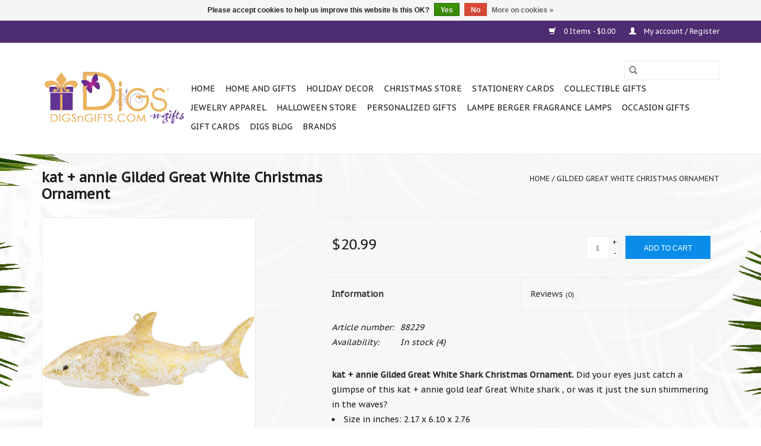

--- FILE ---
content_type: text/html;charset=utf-8
request_url: https://www.digsngifts.com/gilded-great-white-christmas-ornament.html
body_size: 16711
content:
<!DOCTYPE html>
<html lang="us">
  <head>
    <meta charset="utf-8"/>
<!-- [START] 'blocks/head.rain' -->
<!--

  (c) 2008-2026 Lightspeed Netherlands B.V.
  http://www.lightspeedhq.com
  Generated: 25-01-2026 @ 14:15:04

-->
<link rel="canonical" href="https://www.digsngifts.com/gilded-great-white-christmas-ornament.html"/>
<link rel="alternate" href="https://www.digsngifts.com/index.rss" type="application/rss+xml" title="New products"/>
<link href="https://cdn.shoplightspeed.com/assets/cookielaw.css?2025-02-20" rel="stylesheet" type="text/css"/>
<meta name="robots" content="noodp,noydir"/>
<meta name="google-site-verification" content="-milsgTft5b2dX1-uK3BQSD_nx_VfTSsa31Q-YH1UO0"/>
<meta name="google-site-verification" content="&lt;meta name=&quot;facebook-domain-verification&quot; content=&quot;89r71w2ujv448j0sj7m632ip86u7s5&quot; /&gt;"/>
<meta property="og:url" content="https://www.digsngifts.com/gilded-great-white-christmas-ornament.html?source=facebook"/>
<meta property="og:site_name" content="Digs N Gifts"/>
<meta property="og:title" content="kat + annie Gilded Great White Christmas Ornament"/>
<meta property="og:description" content="kat + annie Gilded Great White Shark Christmas Ornament in-stock now at the Digs N Gifts kat + annie Christmas Store Shop Online Today Fast Shipping."/>
<meta property="og:image" content="https://cdn.shoplightspeed.com/shops/633980/files/49519694/kat-annie-gilded-great-white-christmas-ornament.jpg"/>
<script>
<meta name="facebook-domain-verification" content="89r71w2ujv448j0sj7m632ip86u7s5" />
</script>
<!--[if lt IE 9]>
<script src="https://cdn.shoplightspeed.com/assets/html5shiv.js?2025-02-20"></script>
<![endif]-->
<!-- [END] 'blocks/head.rain' -->
    <title>kat + annie Gilded Great White Christmas Ornament - Digs N Gifts</title>
    <meta name="description" content="kat + annie Gilded Great White Shark Christmas Ornament in-stock now at the Digs N Gifts kat + annie Christmas Store Shop Online Today Fast Shipping." />
    <meta name="keywords" content="kat, +, annie, Gilded, Great, White, Christmas, Ornament, Gifts Shops, Christmas Store, Home, Goods, Decor, Holidays, Decorations, online, shopping, best, shops, Fort Lauderdale, South Florida, Interior Digs, Interiors, Digs, Digsngifts, Digs-N-Gifts" />
    <meta http-equiv="X-UA-Compatible" content="IE=edge,chrome=1">
    <meta name="viewport" content="width=device-width, initial-scale=1.0">
    <meta name="apple-mobile-web-app-capable" content="yes">
    <meta name="apple-mobile-web-app-status-bar-style" content="black">

    <link rel="shortcut icon" href="https://cdn.shoplightspeed.com/shops/633980/themes/3581/assets/favicon.ico?20230803201337" type="image/x-icon" />
    <link href='//fonts.googleapis.com/css?family=PT%20Sans%20Caption:400,300,600' rel='stylesheet' type='text/css'>
    <link href='//fonts.googleapis.com/css?family=PT%20Sans%20Caption:400,300,600' rel='stylesheet' type='text/css'>
    <link rel="shortcut icon" href="https://cdn.shoplightspeed.com/shops/633980/themes/3581/assets/favicon.ico?20230803201337" type="image/x-icon" />
    <link rel="stylesheet" href="https://cdn.shoplightspeed.com/shops/633980/themes/3581/assets/bootstrap-min.css?2025062617174020200921071828" />
    <link rel="stylesheet" href="https://cdn.shoplightspeed.com/shops/633980/themes/3581/assets/style.css?2025062617174020200921071828" />
    <link rel="stylesheet" href="https://cdn.shoplightspeed.com/shops/633980/themes/3581/assets/settings.css?2025062617174020200921071828" />
    <link rel="stylesheet" href="https://cdn.shoplightspeed.com/assets/gui-2-0.css?2025-02-20" />
    <link rel="stylesheet" href="https://cdn.shoplightspeed.com/assets/gui-responsive-2-0.css?2025-02-20" />
    <link rel="stylesheet" href="https://cdn.shoplightspeed.com/shops/633980/themes/3581/assets/custom.css?2025062617174020200921071828" />
    
    <script src="https://cdn.shoplightspeed.com/assets/jquery-1-9-1.js?2025-02-20"></script>
    <script src="https://cdn.shoplightspeed.com/assets/jquery-ui-1-10-1.js?2025-02-20"></script>

    <script type="text/javascript" src="https://cdn.shoplightspeed.com/shops/633980/themes/3581/assets/global.js?2025062617174020200921071828"></script>
		<script type="text/javascript" src="https://cdn.shoplightspeed.com/shops/633980/themes/3581/assets/bootstrap-min.js?2025062617174020200921071828"></script>
    <script type="text/javascript" src="https://cdn.shoplightspeed.com/shops/633980/themes/3581/assets/jcarousel.js?2025062617174020200921071828"></script>
    <script type="text/javascript" src="https://cdn.shoplightspeed.com/assets/gui.js?2025-02-20"></script>
    <script type="text/javascript" src="https://cdn.shoplightspeed.com/assets/gui-responsive-2-0.js?2025-02-20"></script>

    <script type="text/javascript" src="https://cdn.shoplightspeed.com/shops/633980/themes/3581/assets/share42.js?2025062617174020200921071828"></script>

    <!--[if lt IE 9]>
    <link rel="stylesheet" href="https://cdn.shoplightspeed.com/shops/633980/themes/3581/assets/style-ie.css?2025062617174020200921071828" />
    <![endif]-->
    <link rel="stylesheet" media="print" href="https://cdn.shoplightspeed.com/shops/633980/themes/3581/assets/print-min.css?2025062617174020200921071828" />
  </head>
  <body>
    <header>
  <div class="topnav">
    <div class="container">
      
      <div class="right">
        <span role="region" aria-label="Cart">
          <a href="https://www.digsngifts.com/cart/" title="Cart" class="cart">
            <span class="glyphicon glyphicon-shopping-cart"></span>
            0 Items - $0.00
          </a>
        </span>
        <span>
          <a href="https://www.digsngifts.com/account/" title="My account" class="my-account">
            <span class="glyphicon glyphicon-user"></span>
                        	My account / Register
                      </a>
        </span>
      </div>
    </div>
  </div>

  <div class="navigation container">
    <div class="align">
      <div class="burger">
        <button type="button" aria-label="Open menu">
          <img src="https://cdn.shoplightspeed.com/shops/633980/themes/3581/assets/hamburger.png?20230803201337" width="32" height="32" alt="Menu">
        </button>
      </div>

              <div class="vertical logo">
          <a href="https://www.digsngifts.com/" title="Digs N Gifts Store For Every Day Holidays and Fun Days!">
            <img src="https://cdn.shoplightspeed.com/shops/633980/themes/3581/assets/logo.png?20230803201337" alt="Digs N Gifts Store For Every Day Holidays and Fun Days!" />
          </a>
        </div>
      
      <nav class="nonbounce desktop vertical">
        <form action="https://www.digsngifts.com/search/" method="get" id="formSearch" role="search">
          <input type="text" name="q" autocomplete="off" value="" aria-label="Search" />
          <button type="submit" class="search-btn" title="Search">
            <span class="glyphicon glyphicon-search"></span>
          </button>
        </form>
        <ul region="navigation" aria-label=Navigation menu>
          <li class="item home ">
            <a class="itemLink" href="https://www.digsngifts.com/">Home</a>
          </li>
          
                    	<li class="item sub">
              <a class="itemLink" href="https://www.digsngifts.com/home-and-gifts/" title="Home and Gifts">
                Home and Gifts
              </a>
                            	<span class="glyphicon glyphicon-play"></span>
                <ul class="subnav">
                                      <li class="subitem">
                      <a class="subitemLink" href="https://www.digsngifts.com/home-and-gifts/accents/" title="Accents">Accents</a>
                                              <ul class="subnav">
                                                      <li class="subitem">
                              <a class="subitemLink" href="https://www.digsngifts.com/home-and-gifts/accents/clocks/" title="Clocks">Clocks</a>
                            </li>
                                                      <li class="subitem">
                              <a class="subitemLink" href="https://www.digsngifts.com/home-and-gifts/accents/garden-yard-decor/" title="Garden Yard Decor">Garden Yard Decor</a>
                            </li>
                                                      <li class="subitem">
                              <a class="subitemLink" href="https://www.digsngifts.com/home-and-gifts/accents/picture-frames/" title="Picture Frames">Picture Frames</a>
                            </li>
                                                      <li class="subitem">
                              <a class="subitemLink" href="https://www.digsngifts.com/home-and-gifts/accents/pillows/" title="Pillows">Pillows</a>
                            </li>
                                                      <li class="subitem">
                              <a class="subitemLink" href="https://www.digsngifts.com/home-and-gifts/accents/rugs/" title="Rugs">Rugs</a>
                            </li>
                                                      <li class="subitem">
                              <a class="subitemLink" href="https://www.digsngifts.com/home-and-gifts/accents/signs-placques-door-hangers/" title="Signs Placques Door Hangers">Signs Placques Door Hangers</a>
                            </li>
                                                      <li class="subitem">
                              <a class="subitemLink" href="https://www.digsngifts.com/home-and-gifts/accents/tabletop/" title="Tabletop">Tabletop</a>
                            </li>
                                                      <li class="subitem">
                              <a class="subitemLink" href="https://www.digsngifts.com/home-and-gifts/accents/tassels/" title="Tassels">Tassels</a>
                            </li>
                                                      <li class="subitem">
                              <a class="subitemLink" href="https://www.digsngifts.com/home-and-gifts/accents/vases/" title="Vases">Vases</a>
                            </li>
                                                  </ul>
                                          </li>
                	                    <li class="subitem">
                      <a class="subitemLink" href="https://www.digsngifts.com/home-and-gifts/food-gourmet-gifts/" title="Food Gourmet Gifts">Food Gourmet Gifts</a>
                                              <ul class="subnav">
                                                      <li class="subitem">
                              <a class="subitemLink" href="https://www.digsngifts.com/home-and-gifts/food-gourmet-gifts/christmas-candy/" title="Christmas Candy">Christmas Candy</a>
                            </li>
                                                      <li class="subitem">
                              <a class="subitemLink" href="https://www.digsngifts.com/home-and-gifts/food-gourmet-gifts/gourmet-teas/" title="Gourmet Teas">Gourmet Teas</a>
                            </li>
                                                      <li class="subitem">
                              <a class="subitemLink" href="https://www.digsngifts.com/home-and-gifts/food-gourmet-gifts/teaware-accessories/" title="Teaware Accessories">Teaware Accessories</a>
                            </li>
                                                  </ul>
                                          </li>
                	                    <li class="subitem">
                      <a class="subitemLink" href="https://www.digsngifts.com/home-and-gifts/tableware-entertaining/" title="Tableware Entertaining">Tableware Entertaining</a>
                                              <ul class="subnav">
                                                      <li class="subitem">
                              <a class="subitemLink" href="https://www.digsngifts.com/home-and-gifts/tableware-entertaining/bbq-picnic-tailgating/" title="BBQ Picnic Tailgating">BBQ Picnic Tailgating</a>
                            </li>
                                                      <li class="subitem">
                              <a class="subitemLink" href="https://www.digsngifts.com/home-and-gifts/tableware-entertaining/barware-wine-accesorries/" title="Barware Wine Accesorries">Barware Wine Accesorries</a>
                            </li>
                                                      <li class="subitem">
                              <a class="subitemLink" href="https://www.digsngifts.com/home-and-gifts/tableware-entertaining/cutting-cheese-boards/" title="Cutting Cheese Boards">Cutting Cheese Boards</a>
                            </li>
                                                      <li class="subitem">
                              <a class="subitemLink" href="https://www.digsngifts.com/home-and-gifts/tableware-entertaining/coasters/" title="Coasters">Coasters</a>
                            </li>
                                                      <li class="subitem">
                              <a class="subitemLink" href="https://www.digsngifts.com/home-and-gifts/tableware-entertaining/coffee-mugs/" title="Coffee Mugs">Coffee Mugs</a>
                            </li>
                                                      <li class="subitem">
                              <a class="subitemLink" href="https://www.digsngifts.com/home-and-gifts/tableware-entertaining/dinnerware/" title="Dinnerware">Dinnerware</a>
                            </li>
                                                      <li class="subitem">
                              <a class="subitemLink" href="https://www.digsngifts.com/home-and-gifts/tableware-entertaining/display-foods-faux/" title="Display Foods Faux">Display Foods Faux</a>
                            </li>
                                                      <li class="subitem">
                              <a class="subitemLink" href="https://www.digsngifts.com/home-and-gifts/tableware-entertaining/drinkware-glassware/" title="Drinkware Glassware">Drinkware Glassware</a>
                            </li>
                                                      <li class="subitem">
                              <a class="subitemLink" href="https://www.digsngifts.com/home-and-gifts/tableware-entertaining/flatware/" title="Flatware">Flatware</a>
                            </li>
                                                      <li class="subitem">
                              <a class="subitemLink" href="https://www.digsngifts.com/home-and-gifts/tableware-entertaining/kitchenware/" title="Kitchenware">Kitchenware</a>
                            </li>
                                                      <li class="subitem">
                              <a class="subitemLink" href="https://www.digsngifts.com/home-and-gifts/tableware-entertaining/napkin-holders/" title="Napkin Holders">Napkin Holders</a>
                            </li>
                                                      <li class="subitem">
                              <a class="subitemLink" href="https://www.digsngifts.com/home-and-gifts/tableware-entertaining/napkin-rings/" title="Napkin Rings">Napkin Rings</a>
                            </li>
                                                      <li class="subitem">
                              <a class="subitemLink" href="https://www.digsngifts.com/home-and-gifts/tableware-entertaining/place-cards-and-holders/" title="Place Cards and Holders">Place Cards and Holders</a>
                            </li>
                                                      <li class="subitem">
                              <a class="subitemLink" href="https://www.digsngifts.com/home-and-gifts/tableware-entertaining/placemats/" title="Placemats">Placemats</a>
                            </li>
                                                      <li class="subitem">
                              <a class="subitemLink" href="https://www.digsngifts.com/home-and-gifts/tableware-entertaining/paper-napkins-plates-cups/" title="Paper Napkins Plates Cups">Paper Napkins Plates Cups</a>
                            </li>
                                                      <li class="subitem">
                              <a class="subitemLink" href="https://www.digsngifts.com/home-and-gifts/tableware-entertaining/party-supplies/" title="Party Supplies">Party Supplies</a>
                            </li>
                                                      <li class="subitem">
                              <a class="subitemLink" href="https://www.digsngifts.com/home-and-gifts/tableware-entertaining/serveware/" title="Serveware">Serveware</a>
                            </li>
                                                      <li class="subitem">
                              <a class="subitemLink" href="https://www.digsngifts.com/home-and-gifts/tableware-entertaining/salt-pepper-shakers/" title="Salt Pepper Shakers">Salt Pepper Shakers</a>
                            </li>
                                                      <li class="subitem">
                              <a class="subitemLink" href="https://www.digsngifts.com/home-and-gifts/tableware-entertaining/table-runners/" title="Table Runners">Table Runners</a>
                            </li>
                                                      <li class="subitem">
                              <a class="subitemLink" href="https://www.digsngifts.com/home-and-gifts/tableware-entertaining/tablecovers/" title="Tablecovers">Tablecovers</a>
                            </li>
                                                      <li class="subitem">
                              <a class="subitemLink" href="https://www.digsngifts.com/home-and-gifts/tableware-entertaining/wine-bags-totes/" title="Wine Bags Totes">Wine Bags Totes</a>
                            </li>
                                                  </ul>
                                          </li>
                	                    <li class="subitem">
                      <a class="subitemLink" href="https://www.digsngifts.com/home-and-gifts/bath-and-body/" title="Bath and Body">Bath and Body</a>
                                              <ul class="subnav">
                                                      <li class="subitem">
                              <a class="subitemLink" href="https://www.digsngifts.com/home-and-gifts/bath-and-body/beauty/" title="Beauty">Beauty</a>
                            </li>
                                                      <li class="subitem">
                              <a class="subitemLink" href="https://www.digsngifts.com/home-and-gifts/bath-and-body/lotions/" title="Lotions">Lotions</a>
                            </li>
                                                      <li class="subitem">
                              <a class="subitemLink" href="https://www.digsngifts.com/home-and-gifts/bath-and-body/mens-shaving-sets/" title="Mens Shaving Sets">Mens Shaving Sets</a>
                            </li>
                                                      <li class="subitem">
                              <a class="subitemLink" href="https://www.digsngifts.com/home-and-gifts/bath-and-body/perfumes/" title="Perfumes">Perfumes</a>
                            </li>
                                                      <li class="subitem">
                              <a class="subitemLink" href="https://www.digsngifts.com/home-and-gifts/bath-and-body/soaps/" title="Soaps">Soaps</a>
                            </li>
                                                      <li class="subitem">
                              <a class="subitemLink" href="https://www.digsngifts.com/home-and-gifts/bath-and-body/tissues/" title="Tissues">Tissues</a>
                            </li>
                                                      <li class="subitem">
                              <a class="subitemLink" href="https://www.digsngifts.com/home-and-gifts/bath-and-body/laundry/" title="Laundry">Laundry</a>
                            </li>
                                                      <li class="subitem">
                              <a class="subitemLink" href="https://www.digsngifts.com/home-and-gifts/bath-and-body/sunscreens-sun-block/" title="Sunscreens | Sun Block">Sunscreens | Sun Block</a>
                            </li>
                                                  </ul>
                                          </li>
                	                    <li class="subitem">
                      <a class="subitemLink" href="https://www.digsngifts.com/home-and-gifts/bathroom-accessories/" title="Bathroom Accessories">Bathroom Accessories</a>
                                          </li>
                	                    <li class="subitem">
                      <a class="subitemLink" href="https://www.digsngifts.com/home-and-gifts/candles/" title="Candles">Candles</a>
                                              <ul class="subnav">
                                                      <li class="subitem">
                              <a class="subitemLink" href="https://www.digsngifts.com/home-and-gifts/candles/birthday-candles/" title="Birthday Candles">Birthday Candles</a>
                            </li>
                                                      <li class="subitem">
                              <a class="subitemLink" href="https://www.digsngifts.com/home-and-gifts/candles/candle-holders/" title="Candle Holders">Candle Holders</a>
                            </li>
                                                      <li class="subitem">
                              <a class="subitemLink" href="https://www.digsngifts.com/home-and-gifts/candles/flameless-candles/" title="Flameless Candles">Flameless Candles</a>
                            </li>
                                                      <li class="subitem">
                              <a class="subitemLink" href="https://www.digsngifts.com/home-and-gifts/candles/tapers/" title="Tapers">Tapers</a>
                            </li>
                                                  </ul>
                                          </li>
                	                    <li class="subitem">
                      <a class="subitemLink" href="https://www.digsngifts.com/home-and-gifts/flowers-florals-craft-supply/" title="Flowers Florals Craft Supply">Flowers Florals Craft Supply</a>
                                              <ul class="subnav">
                                                      <li class="subitem">
                              <a class="subitemLink" href="https://www.digsngifts.com/home-and-gifts/flowers-florals-craft-supply/artifical-silks/" title="Artifical-Silks">Artifical-Silks</a>
                            </li>
                                                      <li class="subitem">
                              <a class="subitemLink" href="https://www.digsngifts.com/home-and-gifts/flowers-florals-craft-supply/crafting-tools/" title="Crafting Tools">Crafting Tools</a>
                            </li>
                                                      <li class="subitem">
                              <a class="subitemLink" href="https://www.digsngifts.com/home-and-gifts/flowers-florals-craft-supply/die-cuts/" title="Die Cuts">Die Cuts</a>
                            </li>
                                                      <li class="subitem">
                              <a class="subitemLink" href="https://www.digsngifts.com/home-and-gifts/flowers-florals-craft-supply/embossing-powders/" title="Embossing Powders">Embossing Powders</a>
                            </li>
                                                      <li class="subitem">
                              <a class="subitemLink" href="https://www.digsngifts.com/home-and-gifts/flowers-florals-craft-supply/glitter-sprays/" title="Glitter Sprays">Glitter Sprays</a>
                            </li>
                                                      <li class="subitem">
                              <a class="subitemLink" href="https://www.digsngifts.com/home-and-gifts/flowers-florals-craft-supply/inks/" title="Inks">Inks</a>
                            </li>
                                                  </ul>
                                          </li>
                	                    <li class="subitem">
                      <a class="subitemLink" href="https://www.digsngifts.com/home-and-gifts/electronics/" title="Electronics">Electronics</a>
                                          </li>
                	                    <li class="subitem">
                      <a class="subitemLink" href="https://www.digsngifts.com/home-and-gifts/furniture/" title="Furniture">Furniture</a>
                                          </li>
                	                    <li class="subitem">
                      <a class="subitemLink" href="https://www.digsngifts.com/home-and-gifts/hardware/" title="Hardware">Hardware</a>
                                          </li>
                	                    <li class="subitem">
                      <a class="subitemLink" href="https://www.digsngifts.com/home-and-gifts/home-fragrance/" title="Home Fragrance">Home Fragrance</a>
                                              <ul class="subnav">
                                                      <li class="subitem">
                              <a class="subitemLink" href="https://www.digsngifts.com/home-and-gifts/home-fragrance/fragrance-mists/" title="Fragrance Mists">Fragrance Mists</a>
                            </li>
                                                      <li class="subitem">
                              <a class="subitemLink" href="https://www.digsngifts.com/home-and-gifts/home-fragrance/mist-diffusers/" title="Mist Diffusers">Mist Diffusers</a>
                            </li>
                                                      <li class="subitem">
                              <a class="subitemLink" href="https://www.digsngifts.com/home-and-gifts/home-fragrance/potpourri/" title="Potpourri">Potpourri</a>
                            </li>
                                                      <li class="subitem">
                              <a class="subitemLink" href="https://www.digsngifts.com/home-and-gifts/home-fragrance/reed-diffusers/" title="Reed Diffusers">Reed Diffusers</a>
                            </li>
                                                      <li class="subitem">
                              <a class="subitemLink" href="https://www.digsngifts.com/home-and-gifts/home-fragrance/sachets/" title="Sachets">Sachets</a>
                            </li>
                                                      <li class="subitem">
                              <a class="subitemLink" href="https://www.digsngifts.com/home-and-gifts/home-fragrance/wax-melts-warmers/" title="Wax Melts Warmers">Wax Melts Warmers</a>
                            </li>
                                                  </ul>
                                          </li>
                	                    <li class="subitem">
                      <a class="subitemLink" href="https://www.digsngifts.com/home-and-gifts/lamps-lighting/" title="Lamps Lighting">Lamps Lighting</a>
                                              <ul class="subnav">
                                                      <li class="subitem">
                              <a class="subitemLink" href="https://www.digsngifts.com/home-and-gifts/lamps-lighting/antique-vintage-light-bulbs/" title="Antique Vintage Light Bulbs">Antique Vintage Light Bulbs</a>
                            </li>
                                                      <li class="subitem">
                              <a class="subitemLink" href="https://www.digsngifts.com/home-and-gifts/lamps-lighting/chandeliers-pendants/" title="Chandeliers Pendants">Chandeliers Pendants</a>
                            </li>
                                                      <li class="subitem">
                              <a class="subitemLink" href="https://www.digsngifts.com/home-and-gifts/lamps-lighting/table-lamps/" title="Table Lamps">Table Lamps</a>
                            </li>
                                                      <li class="subitem">
                              <a class="subitemLink" href="https://www.digsngifts.com/home-and-gifts/lamps-lighting/wall-sconces/" title="Wall Sconces">Wall Sconces</a>
                            </li>
                                                  </ul>
                                          </li>
                	                    <li class="subitem">
                      <a class="subitemLink" href="https://www.digsngifts.com/home-and-gifts/leisure-sports-games/" title="Leisure Sports Games">Leisure Sports Games</a>
                                              <ul class="subnav">
                                                      <li class="subitem">
                              <a class="subitemLink" href="https://www.digsngifts.com/home-and-gifts/leisure-sports-games/bridge-sets-playing-cards/" title="Bridge Sets Playing Cards">Bridge Sets Playing Cards</a>
                            </li>
                                                      <li class="subitem">
                              <a class="subitemLink" href="https://www.digsngifts.com/home-and-gifts/leisure-sports-games/cards-poker-casino/" title="Cards Poker Casino">Cards Poker Casino</a>
                            </li>
                                                      <li class="subitem">
                              <a class="subitemLink" href="https://www.digsngifts.com/home-and-gifts/leisure-sports-games/puzzles/" title="Puzzles">Puzzles</a>
                            </li>
                                                  </ul>
                                          </li>
                	                    <li class="subitem">
                      <a class="subitemLink" href="https://www.digsngifts.com/home-and-gifts/linens/" title="Linens">Linens</a>
                                              <ul class="subnav">
                                                      <li class="subitem">
                              <a class="subitemLink" href="https://www.digsngifts.com/home-and-gifts/linens/aprons/" title="Aprons">Aprons</a>
                            </li>
                                                      <li class="subitem">
                              <a class="subitemLink" href="https://www.digsngifts.com/home-and-gifts/linens/bath-towels/" title="Bath Towels">Bath Towels</a>
                            </li>
                                                      <li class="subitem">
                              <a class="subitemLink" href="https://www.digsngifts.com/home-and-gifts/linens/dinner-napkins/" title="Dinner Napkins">Dinner Napkins</a>
                            </li>
                                                      <li class="subitem">
                              <a class="subitemLink" href="https://www.digsngifts.com/home-and-gifts/linens/hand-towels/" title="Hand Towels">Hand Towels</a>
                            </li>
                                                      <li class="subitem">
                              <a class="subitemLink" href="https://www.digsngifts.com/home-and-gifts/linens/kitchen-towels/" title="Kitchen Towels">Kitchen Towels</a>
                            </li>
                                                      <li class="subitem">
                              <a class="subitemLink" href="https://www.digsngifts.com/home-and-gifts/linens/linen-napkins/" title="Linen Napkins">Linen Napkins</a>
                            </li>
                                                  </ul>
                                          </li>
                	                    <li class="subitem">
                      <a class="subitemLink" href="https://www.digsngifts.com/home-and-gifts/mirrors-wall-art/" title="Mirrors Wall Art">Mirrors Wall Art</a>
                                              <ul class="subnav">
                                                      <li class="subitem">
                              <a class="subitemLink" href="https://www.digsngifts.com/home-and-gifts/mirrors-wall-art/mirrors/" title="Mirrors">Mirrors</a>
                            </li>
                                                      <li class="subitem">
                              <a class="subitemLink" href="https://www.digsngifts.com/home-and-gifts/mirrors-wall-art/wall-art-decor/" title="Wall Art Decor">Wall Art Decor</a>
                            </li>
                                                  </ul>
                                          </li>
                	                    <li class="subitem">
                      <a class="subitemLink" href="https://www.digsngifts.com/home-and-gifts/night-lights/" title="Night Lights">Night Lights</a>
                                          </li>
                	                    <li class="subitem">
                      <a class="subitemLink" href="https://www.digsngifts.com/home-and-gifts/pet-items/" title="Pet Items">Pet Items</a>
                                          </li>
                	              	</ul>
                          </li>
                    	<li class="item sub">
              <a class="itemLink" href="https://www.digsngifts.com/holiday-decor/" title="Holiday Decor">
                Holiday Decor
              </a>
                            	<span class="glyphicon glyphicon-play"></span>
                <ul class="subnav">
                                      <li class="subitem">
                      <a class="subitemLink" href="https://www.digsngifts.com/holiday-decor/christmas/" title="Christmas">Christmas</a>
                                          </li>
                	                    <li class="subitem">
                      <a class="subitemLink" href="https://www.digsngifts.com/holiday-decor/day-of-the-dead/" title="Day Of The Dead">Day Of The Dead</a>
                                          </li>
                	                    <li class="subitem">
                      <a class="subitemLink" href="https://www.digsngifts.com/holiday-decor/easter-and-spring/" title="Easter and Spring">Easter and Spring</a>
                                              <ul class="subnav">
                                                      <li class="subitem">
                              <a class="subitemLink" href="https://www.digsngifts.com/holiday-decor/easter-and-spring/bunnies/" title="Bunnies">Bunnies</a>
                            </li>
                                                      <li class="subitem">
                              <a class="subitemLink" href="https://www.digsngifts.com/holiday-decor/easter-and-spring/mark-roberts-easter-spring-fairies-elves/" title="Mark Roberts Easter | Spring Fairies &amp; Elves">Mark Roberts Easter | Spring Fairies &amp; Elves</a>
                            </li>
                                                      <li class="subitem">
                              <a class="subitemLink" href="https://www.digsngifts.com/holiday-decor/easter-and-spring/spring-easter-paper-napkins-plates/" title="Spring Easter Paper Napkins Plates">Spring Easter Paper Napkins Plates</a>
                            </li>
                                                      <li class="subitem">
                              <a class="subitemLink" href="https://www.digsngifts.com/holiday-decor/easter-and-spring/tableware-serveware/" title="Tableware Serveware">Tableware Serveware</a>
                            </li>
                                                      <li class="subitem">
                              <a class="subitemLink" href="https://www.digsngifts.com/holiday-decor/easter-and-spring/wreaths-door-hangers/" title="Wreaths Door Hangers">Wreaths Door Hangers</a>
                            </li>
                                                  </ul>
                                          </li>
                	                    <li class="subitem">
                      <a class="subitemLink" href="https://www.digsngifts.com/holiday-decor/fall-thanksgiving/" title="Fall Thanksgiving">Fall Thanksgiving</a>
                                              <ul class="subnav">
                                                      <li class="subitem">
                              <a class="subitemLink" href="https://www.digsngifts.com/holiday-decor/fall-thanksgiving/mark-roberts-fall-fairies-elves/" title="Mark Roberts Fall Fairies &amp; Elves">Mark Roberts Fall Fairies &amp; Elves</a>
                            </li>
                                                      <li class="subitem">
                              <a class="subitemLink" href="https://www.digsngifts.com/holiday-decor/fall-thanksgiving/paper-napkins-plates/" title="Paper Napkins Plates">Paper Napkins Plates</a>
                            </li>
                                                      <li class="subitem">
                              <a class="subitemLink" href="https://www.digsngifts.com/holiday-decor/fall-thanksgiving/fall-candles-home-fragrances/" title="Fall Candles Home Fragrances">Fall Candles Home Fragrances</a>
                            </li>
                                                  </ul>
                                          </li>
                	                    <li class="subitem">
                      <a class="subitemLink" href="https://www.digsngifts.com/holiday-decor/halloween/" title="Halloween">Halloween</a>
                                          </li>
                	                    <li class="subitem">
                      <a class="subitemLink" href="https://www.digsngifts.com/holiday-decor/irish-st-patricks-day/" title="Irish St. Patricks Day">Irish St. Patricks Day</a>
                                              <ul class="subnav">
                                                      <li class="subitem">
                              <a class="subitemLink" href="https://www.digsngifts.com/holiday-decor/irish-st-patricks-day/mark-roberts-irish-st-patricks-fairies-elves/" title="Mark Roberts Irish St. Patricks Fairies &amp; Elves">Mark Roberts Irish St. Patricks Fairies &amp; Elves</a>
                            </li>
                                                  </ul>
                                          </li>
                	                    <li class="subitem">
                      <a class="subitemLink" href="https://www.digsngifts.com/holiday-decor/judaic-hanukkah/" title="Judaic Hanukkah">Judaic Hanukkah</a>
                                              <ul class="subnav">
                                                      <li class="subitem">
                              <a class="subitemLink" href="https://www.digsngifts.com/holiday-decor/judaic-hanukkah/paper-napkins-plates/" title="Paper Napkins Plates">Paper Napkins Plates</a>
                            </li>
                                                  </ul>
                                          </li>
                	                    <li class="subitem">
                      <a class="subitemLink" href="https://www.digsngifts.com/holiday-decor/new-years/" title="New Year&#039;s">New Year&#039;s</a>
                                          </li>
                	                    <li class="subitem">
                      <a class="subitemLink" href="https://www.digsngifts.com/holiday-decor/patriotic-4th-of-july-independence-day/" title="Patriotic 4th of July Independence Day">Patriotic 4th of July Independence Day</a>
                                              <ul class="subnav">
                                                      <li class="subitem">
                              <a class="subitemLink" href="https://www.digsngifts.com/holiday-decor/patriotic-4th-of-july-independence-day/mark-roberts-patriotic-fairies-elves/" title="Mark Roberts Patriotic Fairies &amp; Elves">Mark Roberts Patriotic Fairies &amp; Elves</a>
                            </li>
                                                      <li class="subitem">
                              <a class="subitemLink" href="https://www.digsngifts.com/holiday-decor/patriotic-4th-of-july-independence-day/patriotic-paper-napkins-plates/" title="Patriotic Paper Napkins Plates">Patriotic Paper Napkins Plates</a>
                            </li>
                                                  </ul>
                                          </li>
                	                    <li class="subitem">
                      <a class="subitemLink" href="https://www.digsngifts.com/holiday-decor/pet-customes-gifts/" title="Pet Customes &amp; Gifts">Pet Customes &amp; Gifts</a>
                                          </li>
                	                    <li class="subitem">
                      <a class="subitemLink" href="https://www.digsngifts.com/holiday-decor/ribbons-bows-trim-cording/" title="Ribbons Bows Trim Cording">Ribbons Bows Trim Cording</a>
                                              <ul class="subnav">
                                                      <li class="subitem">
                              <a class="subitemLink" href="https://www.digsngifts.com/holiday-decor/ribbons-bows-trim-cording/christmas-ribbon/" title="Christmas Ribbon">Christmas Ribbon</a>
                            </li>
                                                      <li class="subitem">
                              <a class="subitemLink" href="https://www.digsngifts.com/holiday-decor/ribbons-bows-trim-cording/everyday-ribbon/" title="Everyday Ribbon">Everyday Ribbon</a>
                            </li>
                                                      <li class="subitem">
                              <a class="subitemLink" href="https://www.digsngifts.com/holiday-decor/ribbons-bows-trim-cording/halloween-ribbon/" title="Halloween Ribbon">Halloween Ribbon</a>
                            </li>
                                                      <li class="subitem">
                              <a class="subitemLink" href="https://www.digsngifts.com/holiday-decor/ribbons-bows-trim-cording/spring-easter-ribbon/" title="Spring Easter Ribbon">Spring Easter Ribbon</a>
                            </li>
                                                      <li class="subitem">
                              <a class="subitemLink" href="https://www.digsngifts.com/holiday-decor/ribbons-bows-trim-cording/valentines-day-ribbon/" title="Valentine&#039;s Day Ribbon">Valentine&#039;s Day Ribbon</a>
                            </li>
                                                  </ul>
                                          </li>
                	                    <li class="subitem">
                      <a class="subitemLink" href="https://www.digsngifts.com/holiday-decor/valentines-day/" title="Valentine&#039;s Day">Valentine&#039;s Day</a>
                                              <ul class="subnav">
                                                      <li class="subitem">
                              <a class="subitemLink" href="https://www.digsngifts.com/holiday-decor/valentines-day/mark-roberts-valentine-fairies-elves/" title="Mark Roberts Valentine Fairies &amp; Elves">Mark Roberts Valentine Fairies &amp; Elves</a>
                            </li>
                                                      <li class="subitem">
                              <a class="subitemLink" href="https://www.digsngifts.com/holiday-decor/valentines-day/valentines-day-paper-napkins-plates/" title="Valentine&#039;s Day Paper Napkins Plates">Valentine&#039;s Day Paper Napkins Plates</a>
                            </li>
                                                  </ul>
                                          </li>
                	              	</ul>
                          </li>
                    	<li class="item sub">
              <a class="itemLink" href="https://www.digsngifts.com/christmas-store/" title="Christmas Store">
                Christmas Store
              </a>
                            	<span class="glyphicon glyphicon-play"></span>
                <ul class="subnav">
                                      <li class="subitem">
                      <a class="subitemLink" href="https://www.digsngifts.com/christmas-store/christmas-entertaining-party-tablewares/" title="Christmas Entertaining Party &amp; Tablewares">Christmas Entertaining Party &amp; Tablewares</a>
                                              <ul class="subnav">
                                                      <li class="subitem">
                              <a class="subitemLink" href="https://www.digsngifts.com/christmas-store/christmas-entertaining-party-tablewares/christmas-crackers/" title="Christmas Crackers">Christmas Crackers</a>
                            </li>
                                                      <li class="subitem">
                              <a class="subitemLink" href="https://www.digsngifts.com/christmas-store/christmas-entertaining-party-tablewares/christmas-party-napkins-paper-goods/" title="Christmas Party Napkins Paper Goods">Christmas Party Napkins Paper Goods</a>
                            </li>
                                                      <li class="subitem">
                              <a class="subitemLink" href="https://www.digsngifts.com/christmas-store/christmas-entertaining-party-tablewares/christmas-place-cards/" title="Christmas Place Cards">Christmas Place Cards</a>
                            </li>
                                                      <li class="subitem">
                              <a class="subitemLink" href="https://www.digsngifts.com/christmas-store/christmas-entertaining-party-tablewares/christmas-table-serveware/" title="Christmas Table &amp; Serveware">Christmas Table &amp; Serveware</a>
                            </li>
                                                      <li class="subitem">
                              <a class="subitemLink" href="https://www.digsngifts.com/christmas-store/christmas-entertaining-party-tablewares/christmas-toilet-paper/" title="Christmas Toilet Paper">Christmas Toilet Paper</a>
                            </li>
                                                  </ul>
                                          </li>
                	                    <li class="subitem">
                      <a class="subitemLink" href="https://www.digsngifts.com/christmas-store/christmas-ornaments/" title="Christmas Ornaments">Christmas Ornaments</a>
                                              <ul class="subnav">
                                                      <li class="subitem">
                              <a class="subitemLink" href="https://www.digsngifts.com/christmas-store/christmas-ornaments/angels/" title="Angels">Angels</a>
                            </li>
                                                      <li class="subitem">
                              <a class="subitemLink" href="https://www.digsngifts.com/christmas-store/christmas-ornaments/babys-first-christmas/" title="Baby&#039;s First Christmas">Baby&#039;s First Christmas</a>
                            </li>
                                                      <li class="subitem">
                              <a class="subitemLink" href="https://www.digsngifts.com/christmas-store/christmas-ornaments/baking-gingerbread/" title="Baking | Gingerbread">Baking | Gingerbread</a>
                            </li>
                                                      <li class="subitem">
                              <a class="subitemLink" href="https://www.digsngifts.com/christmas-store/christmas-ornaments/ballerinas-dance/" title="Ballerinas | Dance">Ballerinas | Dance</a>
                            </li>
                                                      <li class="subitem">
                              <a class="subitemLink" href="https://www.digsngifts.com/christmas-store/christmas-ornaments/birds/" title="Birds">Birds</a>
                            </li>
                                                      <li class="subitem">
                              <a class="subitemLink" href="https://www.digsngifts.com/christmas-store/christmas-ornaments/black-american/" title="Black American">Black American</a>
                            </li>
                                                      <li class="subitem">
                              <a class="subitemLink" href="https://www.digsngifts.com/christmas-store/christmas-ornaments/blown-glass/" title="Blown Glass">Blown Glass</a>
                            </li>
                                                      <li class="subitem">
                              <a class="subitemLink" href="https://www.digsngifts.com/christmas-store/christmas-ornaments/candy/" title="Candy">Candy</a>
                            </li>
                                                      <li class="subitem">
                              <a class="subitemLink" href="https://www.digsngifts.com/christmas-store/christmas-ornaments/carreer-professions/" title="Carreer Professions">Carreer Professions</a>
                            </li>
                                                      <li class="subitem">
                              <a class="subitemLink" href="https://www.digsngifts.com/christmas-store/christmas-ornaments/coastal/" title="Coastal">Coastal</a>
                            </li>
                                                      <li class="subitem">
                              <a class="subitemLink" href="https://www.digsngifts.com/christmas-store/christmas-ornaments/designer/" title="Designer">Designer</a>
                            </li>
                                                      <li class="subitem">
                              <a class="subitemLink" href="https://www.digsngifts.com/christmas-store/christmas-ornaments/gnomes-dwarfts/" title="Gnomes | Dwarfts">Gnomes | Dwarfts</a>
                            </li>
                                                      <li class="subitem">
                              <a class="subitemLink" href="https://www.digsngifts.com/christmas-store/christmas-ornaments/golf/" title="Golf">Golf</a>
                            </li>
                                                      <li class="subitem">
                              <a class="subitemLink" href="https://www.digsngifts.com/christmas-store/christmas-ornaments/icicles/" title="Icicles">Icicles</a>
                            </li>
                                                      <li class="subitem">
                              <a class="subitemLink" href="https://www.digsngifts.com/christmas-store/christmas-ornaments/irish/" title="Irish">Irish</a>
                            </li>
                                                      <li class="subitem">
                              <a class="subitemLink" href="https://www.digsngifts.com/christmas-store/christmas-ornaments/licensed/" title="Licensed">Licensed</a>
                            </li>
                                                      <li class="subitem">
                              <a class="subitemLink" href="https://www.digsngifts.com/christmas-store/christmas-ornaments/military/" title="Military">Military</a>
                            </li>
                                                      <li class="subitem">
                              <a class="subitemLink" href="https://www.digsngifts.com/christmas-store/christmas-ornaments/mini-tree-ornaments/" title="Mini Tree Ornaments">Mini Tree Ornaments</a>
                            </li>
                                                      <li class="subitem">
                              <a class="subitemLink" href="https://www.digsngifts.com/christmas-store/christmas-ornaments/monograms-initials/" title="Monograms Initials">Monograms Initials</a>
                            </li>
                                                      <li class="subitem">
                              <a class="subitemLink" href="https://www.digsngifts.com/christmas-store/christmas-ornaments/music/" title="Music">Music</a>
                            </li>
                                                      <li class="subitem">
                              <a class="subitemLink" href="https://www.digsngifts.com/christmas-store/christmas-ornaments/new-home/" title="New Home">New Home</a>
                            </li>
                                                      <li class="subitem">
                              <a class="subitemLink" href="https://www.digsngifts.com/christmas-store/christmas-ornaments/nutcracker-ornaments/" title="Nutcracker Ornaments">Nutcracker Ornaments</a>
                            </li>
                                                      <li class="subitem">
                              <a class="subitemLink" href="https://www.digsngifts.com/christmas-store/christmas-ornaments/patriotic/" title="Patriotic">Patriotic</a>
                            </li>
                                                      <li class="subitem">
                              <a class="subitemLink" href="https://www.digsngifts.com/christmas-store/christmas-ornaments/pets/" title="Pets">Pets</a>
                            </li>
                                                      <li class="subitem">
                              <a class="subitemLink" href="https://www.digsngifts.com/christmas-store/christmas-ornaments/pride-gay-lesbian/" title="Pride Gay Lesbian">Pride Gay Lesbian</a>
                            </li>
                                                      <li class="subitem">
                              <a class="subitemLink" href="https://www.digsngifts.com/christmas-store/christmas-ornaments/sports/" title="Sports">Sports</a>
                            </li>
                                                      <li class="subitem">
                              <a class="subitemLink" href="https://www.digsngifts.com/christmas-store/christmas-ornaments/traditional-golds/" title="Traditional Golds">Traditional Golds</a>
                            </li>
                                                      <li class="subitem">
                              <a class="subitemLink" href="https://www.digsngifts.com/christmas-store/christmas-ornaments/traditional-greens/" title="Traditional Greens">Traditional Greens</a>
                            </li>
                                                      <li class="subitem">
                              <a class="subitemLink" href="https://www.digsngifts.com/christmas-store/christmas-ornaments/traditional-reds/" title="Traditional Reds">Traditional Reds</a>
                            </li>
                                                      <li class="subitem">
                              <a class="subitemLink" href="https://www.digsngifts.com/christmas-store/christmas-ornaments/traditional-silvers/" title="Traditional Silvers">Traditional Silvers</a>
                            </li>
                                                      <li class="subitem">
                              <a class="subitemLink" href="https://www.digsngifts.com/christmas-store/christmas-ornaments/wine/" title="Wine">Wine</a>
                            </li>
                                                      <li class="subitem">
                              <a class="subitemLink" href="https://www.digsngifts.com/christmas-store/christmas-ornaments/yoga/" title="Yoga">Yoga</a>
                            </li>
                                                  </ul>
                                          </li>
                	                    <li class="subitem">
                      <a class="subitemLink" href="https://www.digsngifts.com/christmas-store/christmas-apparel-accessories/" title="Christmas Apparel &amp; Accessories">Christmas Apparel &amp; Accessories</a>
                                              <ul class="subnav">
                                                      <li class="subitem">
                              <a class="subitemLink" href="https://www.digsngifts.com/christmas-store/christmas-apparel-accessories/christmas-earrings/" title="Christmas Earrings">Christmas Earrings</a>
                            </li>
                                                      <li class="subitem">
                              <a class="subitemLink" href="https://www.digsngifts.com/christmas-store/christmas-apparel-accessories/christmas-flashing-necklaces/" title="Christmas Flashing Necklaces">Christmas Flashing Necklaces</a>
                            </li>
                                                      <li class="subitem">
                              <a class="subitemLink" href="https://www.digsngifts.com/christmas-store/christmas-apparel-accessories/christmas-hats/" title="Christmas Hats">Christmas Hats</a>
                            </li>
                                                      <li class="subitem">
                              <a class="subitemLink" href="https://www.digsngifts.com/christmas-store/christmas-apparel-accessories/christmas-novelty-apparel/" title="Christmas Novelty Apparel">Christmas Novelty Apparel</a>
                            </li>
                                                      <li class="subitem">
                              <a class="subitemLink" href="https://www.digsngifts.com/christmas-store/christmas-apparel-accessories/christmas-kitchen-aprons/" title="Christmas Kitchen Aprons">Christmas Kitchen Aprons</a>
                            </li>
                                                  </ul>
                                          </li>
                	                    <li class="subitem">
                      <a class="subitemLink" href="https://www.digsngifts.com/christmas-store/christmas-candle-rings/" title="Christmas Candle Rings">Christmas Candle Rings</a>
                                          </li>
                	                    <li class="subitem">
                      <a class="subitemLink" href="https://www.digsngifts.com/christmas-store/christmas-candles-home-fragrances/" title="Christmas Candles Home Fragrances">Christmas Candles Home Fragrances</a>
                                              <ul class="subnav">
                                                      <li class="subitem">
                              <a class="subitemLink" href="https://www.digsngifts.com/christmas-store/christmas-candles-home-fragrances/christmas-candles/" title="Christmas Candles">Christmas Candles</a>
                            </li>
                                                      <li class="subitem">
                              <a class="subitemLink" href="https://www.digsngifts.com/christmas-store/christmas-candles-home-fragrances/thymes-frasier-fir-candles/" title="Thymes Frasier Fir Candles">Thymes Frasier Fir Candles</a>
                            </li>
                                                      <li class="subitem">
                              <a class="subitemLink" href="https://www.digsngifts.com/christmas-store/christmas-candles-home-fragrances/christmas-diffusers/" title="Christmas Diffusers">Christmas Diffusers</a>
                            </li>
                                                      <li class="subitem">
                              <a class="subitemLink" href="https://www.digsngifts.com/christmas-store/christmas-candles-home-fragrances/christmas-lampe-berger-fragrances/" title="Christmas Lampe Berger Fragrances">Christmas Lampe Berger Fragrances</a>
                            </li>
                                                      <li class="subitem">
                              <a class="subitemLink" href="https://www.digsngifts.com/christmas-store/christmas-candles-home-fragrances/christmas-refresher-oils/" title="Christmas Refresher Oils">Christmas Refresher Oils</a>
                            </li>
                                                      <li class="subitem">
                              <a class="subitemLink" href="https://www.digsngifts.com/christmas-store/christmas-candles-home-fragrances/christmas-sachets-air-fresheners/" title="Christmas Sachets - Air Fresheners">Christmas Sachets - Air Fresheners</a>
                            </li>
                                                      <li class="subitem">
                              <a class="subitemLink" href="https://www.digsngifts.com/christmas-store/christmas-candles-home-fragrances/christmas-room-sprays-mists/" title="Christmas Room Sprays Mists">Christmas Room Sprays Mists</a>
                            </li>
                                                      <li class="subitem">
                              <a class="subitemLink" href="https://www.digsngifts.com/christmas-store/christmas-candles-home-fragrances/christmas-wax-melts/" title="Christmas Wax Melts">Christmas Wax Melts</a>
                            </li>
                                                      <li class="subitem">
                              <a class="subitemLink" href="https://www.digsngifts.com/christmas-store/christmas-candles-home-fragrances/christmas-potpourris/" title="Christmas Potpourris">Christmas Potpourris</a>
                            </li>
                                                  </ul>
                                          </li>
                	                    <li class="subitem">
                      <a class="subitemLink" href="https://www.digsngifts.com/christmas-store/christmas-cards/" title="Christmas Cards">Christmas Cards</a>
                                              <ul class="subnav">
                                                      <li class="subitem">
                              <a class="subitemLink" href="https://www.digsngifts.com/christmas-store/christmas-cards/single-greetings/" title="Single Greetings">Single Greetings</a>
                            </li>
                                                      <li class="subitem">
                              <a class="subitemLink" href="https://www.digsngifts.com/christmas-store/christmas-cards/advent-calendars/" title="Advent Calendars">Advent Calendars</a>
                            </li>
                                                      <li class="subitem">
                              <a class="subitemLink" href="https://www.digsngifts.com/christmas-store/christmas-cards/christmas-thank-you-notes/" title="Christmas Thank You Notes">Christmas Thank You Notes</a>
                            </li>
                                                      <li class="subitem">
                              <a class="subitemLink" href="https://www.digsngifts.com/christmas-store/christmas-cards/boxed/" title="Boxed">Boxed</a>
                            </li>
                                                      <li class="subitem">
                              <a class="subitemLink" href="https://www.digsngifts.com/christmas-store/christmas-cards/christmas-invitations/" title="Christmas Invitations">Christmas Invitations</a>
                            </li>
                                                  </ul>
                                          </li>
                	                    <li class="subitem">
                      <a class="subitemLink" href="https://www.digsngifts.com/christmas-store/christmas-display-decorating-supplies/" title="Christmas Display Decorating Supplies">Christmas Display Decorating Supplies</a>
                                              <ul class="subnav">
                                                      <li class="subitem">
                              <a class="subitemLink" href="https://www.digsngifts.com/christmas-store/christmas-display-decorating-supplies/artificial-snow/" title="Artificial Snow">Artificial Snow</a>
                            </li>
                                                      <li class="subitem">
                              <a class="subitemLink" href="https://www.digsngifts.com/christmas-store/christmas-display-decorating-supplies/spray-glitters-metallic-paints/" title="Spray Glitters &amp; Metallic Paints">Spray Glitters &amp; Metallic Paints</a>
                            </li>
                                                  </ul>
                                          </li>
                	                    <li class="subitem">
                      <a class="subitemLink" href="https://www.digsngifts.com/christmas-store/christmas-figurines-collectibles/" title="Christmas Figurines &amp; Collectibles">Christmas Figurines &amp; Collectibles</a>
                                              <ul class="subnav">
                                                      <li class="subitem">
                              <a class="subitemLink" href="https://www.digsngifts.com/christmas-store/christmas-figurines-collectibles/christmas-angels/" title="Christmas Angels">Christmas Angels</a>
                            </li>
                                                      <li class="subitem">
                              <a class="subitemLink" href="https://www.digsngifts.com/christmas-store/christmas-figurines-collectibles/christmas-elves/" title="Christmas Elves">Christmas Elves</a>
                            </li>
                                                      <li class="subitem">
                              <a class="subitemLink" href="https://www.digsngifts.com/christmas-store/christmas-figurines-collectibles/christmas-gnomes/" title="Christmas Gnomes">Christmas Gnomes</a>
                            </li>
                                                      <li class="subitem">
                              <a class="subitemLink" href="https://www.digsngifts.com/christmas-store/christmas-figurines-collectibles/christmas-nutcrackers/" title="Christmas Nutcrackers">Christmas Nutcrackers</a>
                            </li>
                                                      <li class="subitem">
                              <a class="subitemLink" href="https://www.digsngifts.com/christmas-store/christmas-figurines-collectibles/christmas-santas/" title="Christmas Santa&#039;s">Christmas Santa&#039;s</a>
                            </li>
                                                      <li class="subitem">
                              <a class="subitemLink" href="https://www.digsngifts.com/christmas-store/christmas-figurines-collectibles/christmas-snow-globes/" title="Christmas Snow Globes">Christmas Snow Globes</a>
                            </li>
                                                  </ul>
                                          </li>
                	                    <li class="subitem">
                      <a class="subitemLink" href="https://www.digsngifts.com/christmas-store/christmas-flowers-floral/" title="Christmas Flowers &amp; Floral">Christmas Flowers &amp; Floral</a>
                                          </li>
                	                    <li class="subitem">
                      <a class="subitemLink" href="https://www.digsngifts.com/christmas-store/christmas-garlands/" title="Christmas Garlands">Christmas Garlands</a>
                                          </li>
                	                    <li class="subitem">
                      <a class="subitemLink" href="https://www.digsngifts.com/christmas-store/christmas-lights/" title="Christmas Lights">Christmas Lights</a>
                                              <ul class="subnav">
                                                      <li class="subitem">
                              <a class="subitemLink" href="https://www.digsngifts.com/christmas-store/christmas-lights/battery-operated/" title="Battery Operated">Battery Operated</a>
                            </li>
                                                      <li class="subitem">
                              <a class="subitemLink" href="https://www.digsngifts.com/christmas-store/christmas-lights/christmas-bubble-lights/" title="Christmas Bubble Lights">Christmas Bubble Lights</a>
                            </li>
                                                      <li class="subitem">
                              <a class="subitemLink" href="https://www.digsngifts.com/christmas-store/christmas-lights/christmas-bulbs-accessories/" title="Christmas Bulbs &amp; Accessories">Christmas Bulbs &amp; Accessories</a>
                            </li>
                                                      <li class="subitem">
                              <a class="subitemLink" href="https://www.digsngifts.com/christmas-store/christmas-lights/christmas-night-lights/" title="Christmas Night Lights">Christmas Night Lights</a>
                            </li>
                                                      <li class="subitem">
                              <a class="subitemLink" href="https://www.digsngifts.com/christmas-store/christmas-lights/christmas-tree-lights-string-sets/" title="Christmas Tree Lights String Sets">Christmas Tree Lights String Sets</a>
                            </li>
                                                      <li class="subitem">
                              <a class="subitemLink" href="https://www.digsngifts.com/christmas-store/christmas-lights/novelty-string-lights/" title="Novelty String Lights">Novelty String Lights</a>
                            </li>
                                                      <li class="subitem">
                              <a class="subitemLink" href="https://www.digsngifts.com/christmas-store/christmas-lights/icicle-lights/" title="Icicle Lights">Icicle Lights</a>
                            </li>
                                                  </ul>
                                          </li>
                	                    <li class="subitem">
                      <a class="subitemLink" href="https://www.digsngifts.com/christmas-store/christmas-linens/" title="Christmas Linens">Christmas Linens</a>
                                              <ul class="subnav">
                                                      <li class="subitem">
                              <a class="subitemLink" href="https://www.digsngifts.com/christmas-store/christmas-linens/christmas-linen-napkins/" title="Christmas Linen Napkins">Christmas Linen Napkins</a>
                            </li>
                                                      <li class="subitem">
                              <a class="subitemLink" href="https://www.digsngifts.com/christmas-store/christmas-linens/christmas-towels/" title="Christmas Towels">Christmas Towels</a>
                            </li>
                                                      <li class="subitem">
                              <a class="subitemLink" href="https://www.digsngifts.com/christmas-store/christmas-linens/christmas-table-cloths-covers/" title="Christmas Table Cloths &amp; Covers">Christmas Table Cloths &amp; Covers</a>
                            </li>
                                                      <li class="subitem">
                              <a class="subitemLink" href="https://www.digsngifts.com/christmas-store/christmas-linens/christmas-table-runners/" title="Christmas Table Runners">Christmas Table Runners</a>
                            </li>
                                                  </ul>
                                          </li>
                	                    <li class="subitem">
                      <a class="subitemLink" href="https://www.digsngifts.com/christmas-store/christmas-nativities/" title="Christmas Nativities">Christmas Nativities</a>
                                          </li>
                	                    <li class="subitem">
                      <a class="subitemLink" href="https://www.digsngifts.com/christmas-store/christmas-pet-gifts/" title="Christmas Pet Gifts">Christmas Pet Gifts</a>
                                          </li>
                	                    <li class="subitem">
                      <a class="subitemLink" href="https://www.digsngifts.com/christmas-store/christmas-pillows-rugs/" title="Christmas Pillows &amp; Rugs">Christmas Pillows &amp; Rugs</a>
                                          </li>
                	                    <li class="subitem">
                      <a class="subitemLink" href="https://www.digsngifts.com/christmas-store/christmas-stockings-hangers/" title="Christmas Stockings &amp; Hangers">Christmas Stockings &amp; Hangers</a>
                                          </li>
                	                    <li class="subitem">
                      <a class="subitemLink" href="https://www.digsngifts.com/christmas-store/christmas-trees-accessories/" title="Christmas Trees &amp; Accessories">Christmas Trees &amp; Accessories</a>
                                              <ul class="subnav">
                                                      <li class="subitem">
                              <a class="subitemLink" href="https://www.digsngifts.com/christmas-store/christmas-trees-accessories/christmas-tree-skirts/" title="Christmas Tree Skirts">Christmas Tree Skirts</a>
                            </li>
                                                      <li class="subitem">
                              <a class="subitemLink" href="https://www.digsngifts.com/christmas-store/christmas-trees-accessories/christmas-tree-toppers/" title="Christmas Tree Toppers">Christmas Tree Toppers</a>
                            </li>
                                                      <li class="subitem">
                              <a class="subitemLink" href="https://www.digsngifts.com/christmas-store/christmas-trees-accessories/christmas-trees/" title="Christmas Trees">Christmas Trees</a>
                            </li>
                                                  </ul>
                                          </li>
                	                    <li class="subitem">
                      <a class="subitemLink" href="https://www.digsngifts.com/christmas-store/christmas-wreaths/" title="Christmas Wreaths">Christmas Wreaths</a>
                                          </li>
                	                    <li class="subitem">
                      <a class="subitemLink" href="https://www.digsngifts.com/christmas-store/christopher-radko-christmas-gallery/" title="Christopher Radko Christmas Gallery">Christopher Radko Christmas Gallery</a>
                                              <ul class="subnav">
                                                      <li class="subitem">
                              <a class="subitemLink" href="https://www.digsngifts.com/christmas-store/christopher-radko-christmas-gallery/snow-globes/" title="Snow Globes">Snow Globes</a>
                            </li>
                                                      <li class="subitem">
                              <a class="subitemLink" href="https://www.digsngifts.com/christmas-store/christopher-radko-christmas-gallery/shiny-brite/" title="Shiny Brite">Shiny Brite</a>
                            </li>
                                                  </ul>
                                          </li>
                	                    <li class="subitem">
                      <a class="subitemLink" href="https://www.digsngifts.com/christmas-store/mark-roberts-christmas-gallery/" title="Mark Roberts Christmas Gallery">Mark Roberts Christmas Gallery</a>
                                              <ul class="subnav">
                                                      <li class="subitem">
                              <a class="subitemLink" href="https://www.digsngifts.com/christmas-store/mark-roberts-christmas-gallery/mark-robert-fairies-christmas-fairies/" title="Mark Robert Fairies | Christmas Fairies">Mark Robert Fairies | Christmas Fairies</a>
                            </li>
                                                      <li class="subitem">
                              <a class="subitemLink" href="https://www.digsngifts.com/christmas-store/mark-roberts-christmas-gallery/mark-roberts-black-american-christmas-collection/" title="Mark Roberts Black American Christmas Collection">Mark Roberts Black American Christmas Collection</a>
                            </li>
                                                      <li class="subitem">
                              <a class="subitemLink" href="https://www.digsngifts.com/christmas-store/mark-roberts-christmas-gallery/mark-roberts-elves-christmas-elves/" title="Mark Roberts Elves | Christmas Elves">Mark Roberts Elves | Christmas Elves</a>
                            </li>
                                                      <li class="subitem">
                              <a class="subitemLink" href="https://www.digsngifts.com/christmas-store/mark-roberts-christmas-gallery/mark-roberts-santas-christmas-santas/" title="Mark Roberts Santas | Christmas Santas">Mark Roberts Santas | Christmas Santas</a>
                            </li>
                                                  </ul>
                                          </li>
                	                    <li class="subitem">
                      <a class="subitemLink" href="https://www.digsngifts.com/christmas-store/christmas-ribbons-bows/" title="Christmas Ribbons &amp; Bows">Christmas Ribbons &amp; Bows</a>
                                              <ul class="subnav">
                                                      <li class="subitem">
                              <a class="subitemLink" href="https://www.digsngifts.com/christmas-store/christmas-ribbons-bows/christmas-bows/" title="Christmas Bows">Christmas Bows</a>
                            </li>
                                                      <li class="subitem">
                              <a class="subitemLink" href="https://www.digsngifts.com/christmas-store/christmas-ribbons-bows/christmas-ribbons/" title="Christmas Ribbons">Christmas Ribbons</a>
                            </li>
                                                  </ul>
                                          </li>
                	                    <li class="subitem">
                      <a class="subitemLink" href="https://www.digsngifts.com/christmas-store/christmas-candy-nuts/" title="Christmas Candy &amp; Nuts">Christmas Candy &amp; Nuts</a>
                                              <ul class="subnav">
                                                      <li class="subitem">
                              <a class="subitemLink" href="https://www.digsngifts.com/christmas-store/christmas-candy-nuts/candy-favor-treat-bags/" title="Candy Favor &amp; Treat Bags">Candy Favor &amp; Treat Bags</a>
                            </li>
                                                      <li class="subitem">
                              <a class="subitemLink" href="https://www.digsngifts.com/christmas-store/christmas-candy-nuts/candy-canes/" title="Candy Canes">Candy Canes</a>
                            </li>
                                                  </ul>
                                          </li>
                	              	</ul>
                          </li>
                    	<li class="item sub">
              <a class="itemLink" href="https://www.digsngifts.com/stationery-cards/" title="Stationery Cards">
                Stationery Cards
              </a>
                            	<span class="glyphicon glyphicon-play"></span>
                <ul class="subnav">
                                      <li class="subitem">
                      <a class="subitemLink" href="https://www.digsngifts.com/stationery-cards/agendas-planners/" title="Agendas &amp; Planners">Agendas &amp; Planners</a>
                                          </li>
                	                    <li class="subitem">
                      <a class="subitemLink" href="https://www.digsngifts.com/stationery-cards/christmas-cards/" title="Christmas Cards">Christmas Cards</a>
                                              <ul class="subnav">
                                                      <li class="subitem">
                              <a class="subitemLink" href="https://www.digsngifts.com/stationery-cards/christmas-cards/boxed-christmas-cards/" title="Boxed Christmas Cards">Boxed Christmas Cards</a>
                            </li>
                                                      <li class="subitem">
                              <a class="subitemLink" href="https://www.digsngifts.com/stationery-cards/christmas-cards/mark-roberts-boxed-christmas-cards/" title="Mark Roberts Boxed Christmas Cards">Mark Roberts Boxed Christmas Cards</a>
                            </li>
                                                      <li class="subitem">
                              <a class="subitemLink" href="https://www.digsngifts.com/stationery-cards/christmas-cards/money-gift-card-holders/" title="Money Gift Card Holders">Money Gift Card Holders</a>
                            </li>
                                                      <li class="subitem">
                              <a class="subitemLink" href="https://www.digsngifts.com/stationery-cards/christmas-cards/single-christmas-cards/" title="Single Christmas Cards">Single Christmas Cards</a>
                            </li>
                                                  </ul>
                                          </li>
                	                    <li class="subitem">
                      <a class="subitemLink" href="https://www.digsngifts.com/stationery-cards/desk-accessories/" title="Desk Accessories">Desk Accessories</a>
                                          </li>
                	                    <li class="subitem">
                      <a class="subitemLink" href="https://www.digsngifts.com/stationery-cards/gift-bags-tissue-papers/" title="Gift Bags Tissue Papers">Gift Bags Tissue Papers</a>
                                              <ul class="subnav">
                                                      <li class="subitem">
                              <a class="subitemLink" href="https://www.digsngifts.com/stationery-cards/gift-bags-tissue-papers/birthday/" title="Birthday">Birthday</a>
                            </li>
                                                      <li class="subitem">
                              <a class="subitemLink" href="https://www.digsngifts.com/stationery-cards/gift-bags-tissue-papers/christmas/" title="Christmas">Christmas</a>
                            </li>
                                                      <li class="subitem">
                              <a class="subitemLink" href="https://www.digsngifts.com/stationery-cards/gift-bags-tissue-papers/valentines-day/" title="Valentine&#039;s Day">Valentine&#039;s Day</a>
                            </li>
                                                  </ul>
                                          </li>
                	                    <li class="subitem">
                      <a class="subitemLink" href="https://www.digsngifts.com/stationery-cards/gift-boxes/" title="Gift Boxes">Gift Boxes</a>
                                          </li>
                	                    <li class="subitem">
                      <a class="subitemLink" href="https://www.digsngifts.com/stationery-cards/gift-card-enclosures/" title="Gift Card Enclosures">Gift Card Enclosures</a>
                                          </li>
                	                    <li class="subitem">
                      <a class="subitemLink" href="https://www.digsngifts.com/stationery-cards/gift-tags/" title="Gift Tags">Gift Tags</a>
                                              <ul class="subnav">
                                                      <li class="subitem">
                              <a class="subitemLink" href="https://www.digsngifts.com/stationery-cards/gift-tags/christmas-gift-tags/" title="Christmas Gift Tags">Christmas Gift Tags</a>
                            </li>
                                                  </ul>
                                          </li>
                	                    <li class="subitem">
                      <a class="subitemLink" href="https://www.digsngifts.com/stationery-cards/gift-wrapping-paper/" title="Gift Wrapping Paper">Gift Wrapping Paper</a>
                                              <ul class="subnav">
                                                      <li class="subitem">
                              <a class="subitemLink" href="https://www.digsngifts.com/stationery-cards/gift-wrapping-paper/birthday-gift-wrap/" title="Birthday Gift Wrap">Birthday Gift Wrap</a>
                            </li>
                                                      <li class="subitem">
                              <a class="subitemLink" href="https://www.digsngifts.com/stationery-cards/gift-wrapping-paper/christmas-gift-wrap/" title="Christmas Gift Wrap">Christmas Gift Wrap</a>
                            </li>
                                                      <li class="subitem">
                              <a class="subitemLink" href="https://www.digsngifts.com/stationery-cards/gift-wrapping-paper/everyday-gift-wrap/" title="Everyday Gift Wrap">Everyday Gift Wrap</a>
                            </li>
                                                  </ul>
                                          </li>
                	                    <li class="subitem">
                      <a class="subitemLink" href="https://www.digsngifts.com/stationery-cards/greeting-cards/" title="Greeting Cards">Greeting Cards</a>
                                              <ul class="subnav">
                                                      <li class="subitem">
                              <a class="subitemLink" href="https://www.digsngifts.com/stationery-cards/greeting-cards/all-occassion-cards/" title="All Occassion Cards">All Occassion Cards</a>
                            </li>
                                                      <li class="subitem">
                              <a class="subitemLink" href="https://www.digsngifts.com/stationery-cards/greeting-cards/anniversary-cards/" title="Anniversary Cards">Anniversary Cards</a>
                            </li>
                                                      <li class="subitem">
                              <a class="subitemLink" href="https://www.digsngifts.com/stationery-cards/greeting-cards/birthday-cards/" title="Birthday Cards">Birthday Cards</a>
                            </li>
                                                      <li class="subitem">
                              <a class="subitemLink" href="https://www.digsngifts.com/stationery-cards/greeting-cards/birthday-cards-belated/" title="Birthday Cards Belated">Birthday Cards Belated</a>
                            </li>
                                                      <li class="subitem">
                              <a class="subitemLink" href="https://www.digsngifts.com/stationery-cards/greeting-cards/birthday-cards-from-group/" title="Birthday Cards From Group">Birthday Cards From Group</a>
                            </li>
                                                      <li class="subitem">
                              <a class="subitemLink" href="https://www.digsngifts.com/stationery-cards/greeting-cards/birthday-cards-milestone/" title="Birthday Cards Milestone">Birthday Cards Milestone</a>
                            </li>
                                                      <li class="subitem">
                              <a class="subitemLink" href="https://www.digsngifts.com/stationery-cards/greeting-cards/blank-art-cards-charles-w/" title="Blank Art Cards Charles W">Blank Art Cards Charles W</a>
                            </li>
                                                      <li class="subitem">
                              <a class="subitemLink" href="https://www.digsngifts.com/stationery-cards/greeting-cards/blank-art-cards-constance-kay/" title="Blank Art Cards Constance Kay">Blank Art Cards Constance Kay</a>
                            </li>
                                                      <li class="subitem">
                              <a class="subitemLink" href="https://www.digsngifts.com/stationery-cards/greeting-cards/blank-cards/" title="Blank Cards">Blank Cards</a>
                            </li>
                                                      <li class="subitem">
                              <a class="subitemLink" href="https://www.digsngifts.com/stationery-cards/greeting-cards/congratulations-cards/" title="Congratulations Cards">Congratulations Cards</a>
                            </li>
                                                      <li class="subitem">
                              <a class="subitemLink" href="https://www.digsngifts.com/stationery-cards/greeting-cards/confirmation/" title="Confirmation">Confirmation</a>
                            </li>
                                                      <li class="subitem">
                              <a class="subitemLink" href="https://www.digsngifts.com/stationery-cards/greeting-cards/communion/" title="Communion">Communion</a>
                            </li>
                                                      <li class="subitem">
                              <a class="subitemLink" href="https://www.digsngifts.com/stationery-cards/greeting-cards/bon-voyage/" title="Bon Voyage">Bon Voyage</a>
                            </li>
                                                      <li class="subitem">
                              <a class="subitemLink" href="https://www.digsngifts.com/stationery-cards/greeting-cards/easter-cards/" title="Easter Cards">Easter Cards</a>
                            </li>
                                                      <li class="subitem">
                              <a class="subitemLink" href="https://www.digsngifts.com/stationery-cards/greeting-cards/encouragement-inspiration-cards/" title="Encouragement Inspiration Cards">Encouragement Inspiration Cards</a>
                            </li>
                                                      <li class="subitem">
                              <a class="subitemLink" href="https://www.digsngifts.com/stationery-cards/greeting-cards/engagement-cards/" title="Engagement Cards">Engagement Cards</a>
                            </li>
                                                      <li class="subitem">
                              <a class="subitemLink" href="https://www.digsngifts.com/stationery-cards/greeting-cards/fathers-day-cards/" title="Father&#039;s Day Cards">Father&#039;s Day Cards</a>
                            </li>
                                                      <li class="subitem">
                              <a class="subitemLink" href="https://www.digsngifts.com/stationery-cards/greeting-cards/friendship/" title="Friendship">Friendship</a>
                            </li>
                                                      <li class="subitem">
                              <a class="subitemLink" href="https://www.digsngifts.com/stationery-cards/greeting-cards/get-well-cards/" title="Get Well Cards">Get Well Cards</a>
                            </li>
                                                      <li class="subitem">
                              <a class="subitemLink" href="https://www.digsngifts.com/stationery-cards/greeting-cards/graduation-cards/" title="Graduation Cards">Graduation Cards</a>
                            </li>
                                                      <li class="subitem">
                              <a class="subitemLink" href="https://www.digsngifts.com/stationery-cards/greeting-cards/halloween-cards/" title="Halloween Cards">Halloween Cards</a>
                            </li>
                                                      <li class="subitem">
                              <a class="subitemLink" href="https://www.digsngifts.com/stationery-cards/greeting-cards/mothers-day-cards/" title="Mother&#039;s Day Cards">Mother&#039;s Day Cards</a>
                            </li>
                                                      <li class="subitem">
                              <a class="subitemLink" href="https://www.digsngifts.com/stationery-cards/greeting-cards/new-baby-cards/" title="New Baby Cards">New Baby Cards</a>
                            </li>
                                                      <li class="subitem">
                              <a class="subitemLink" href="https://www.digsngifts.com/stationery-cards/greeting-cards/new-home/" title="New Home">New Home</a>
                            </li>
                                                      <li class="subitem">
                              <a class="subitemLink" href="https://www.digsngifts.com/stationery-cards/greeting-cards/pet-sympathy-cards/" title="Pet Sympathy Cards">Pet Sympathy Cards</a>
                            </li>
                                                      <li class="subitem">
                              <a class="subitemLink" href="https://www.digsngifts.com/stationery-cards/greeting-cards/retirement/" title="Retirement">Retirement</a>
                            </li>
                                                      <li class="subitem">
                              <a class="subitemLink" href="https://www.digsngifts.com/stationery-cards/greeting-cards/st-patricks-day-cards/" title="St Patricks Day Cards">St Patricks Day Cards</a>
                            </li>
                                                      <li class="subitem">
                              <a class="subitemLink" href="https://www.digsngifts.com/stationery-cards/greeting-cards/sympathy-cards/" title="Sympathy Cards">Sympathy Cards</a>
                            </li>
                                                      <li class="subitem">
                              <a class="subitemLink" href="https://www.digsngifts.com/stationery-cards/greeting-cards/thank-you-cards/" title="Thank You Cards">Thank You Cards</a>
                            </li>
                                                      <li class="subitem">
                              <a class="subitemLink" href="https://www.digsngifts.com/stationery-cards/greeting-cards/thanksgiving-cards/" title="Thanksgiving Cards">Thanksgiving Cards</a>
                            </li>
                                                      <li class="subitem">
                              <a class="subitemLink" href="https://www.digsngifts.com/stationery-cards/greeting-cards/valentines-day-cards/" title="Valentine&#039;s Day Cards">Valentine&#039;s Day Cards</a>
                            </li>
                                                      <li class="subitem">
                              <a class="subitemLink" href="https://www.digsngifts.com/stationery-cards/greeting-cards/wedding-cards/" title="Wedding Cards">Wedding Cards</a>
                            </li>
                                                      <li class="subitem">
                              <a class="subitemLink" href="https://www.digsngifts.com/stationery-cards/greeting-cards/wedding-cards-gay-lesbian-same-sex/" title="Wedding Cards Gay Lesbian Same Sex">Wedding Cards Gay Lesbian Same Sex</a>
                            </li>
                                                      <li class="subitem">
                              <a class="subitemLink" href="https://www.digsngifts.com/stationery-cards/greeting-cards/baby-shower/" title="Baby Shower">Baby Shower</a>
                            </li>
                                                      <li class="subitem">
                              <a class="subitemLink" href="https://www.digsngifts.com/stationery-cards/greeting-cards/baptism-christening/" title="Baptism Christening">Baptism Christening</a>
                            </li>
                                                      <li class="subitem">
                              <a class="subitemLink" href="https://www.digsngifts.com/stationery-cards/greeting-cards/bat-bar-mitzvah/" title="Bat | Bar Mitzvah">Bat | Bar Mitzvah</a>
                            </li>
                                                  </ul>
                                          </li>
                	                    <li class="subitem">
                      <a class="subitemLink" href="https://www.digsngifts.com/stationery-cards/guest-books/" title="Guest Books">Guest Books</a>
                                          </li>
                	                    <li class="subitem">
                      <a class="subitemLink" href="https://www.digsngifts.com/stationery-cards/invitations/" title="Invitations">Invitations</a>
                                              <ul class="subnav">
                                                      <li class="subitem">
                              <a class="subitemLink" href="https://www.digsngifts.com/stationery-cards/invitations/all-occassion/" title="All Occassion">All Occassion</a>
                            </li>
                                                      <li class="subitem">
                              <a class="subitemLink" href="https://www.digsngifts.com/stationery-cards/invitations/christmas-holiday-party/" title="Christmas Holiday Party">Christmas Holiday Party</a>
                            </li>
                                                  </ul>
                                          </li>
                	                    <li class="subitem">
                      <a class="subitemLink" href="https://www.digsngifts.com/stationery-cards/jewish-greeting-cards/" title="Jewish Greeting Cards">Jewish Greeting Cards</a>
                                              <ul class="subnav">
                                                      <li class="subitem">
                              <a class="subitemLink" href="https://www.digsngifts.com/stationery-cards/jewish-greeting-cards/chanukah-hanukkah-cards/" title="Chanukah-Hanukkah Cards">Chanukah-Hanukkah Cards</a>
                            </li>
                                                      <li class="subitem">
                              <a class="subitemLink" href="https://www.digsngifts.com/stationery-cards/jewish-greeting-cards/jewish-new-year-rosh-hashanah-cards/" title="Jewish New Year-Rosh Hashanah Cards">Jewish New Year-Rosh Hashanah Cards</a>
                            </li>
                                                  </ul>
                                          </li>
                	                    <li class="subitem">
                      <a class="subitemLink" href="https://www.digsngifts.com/stationery-cards/journals-note-books/" title="Journals &amp; Note Books">Journals &amp; Note Books</a>
                                          </li>
                	                    <li class="subitem">
                      <a class="subitemLink" href="https://www.digsngifts.com/stationery-cards/memo-notepads/" title="Memo Notepads">Memo Notepads</a>
                                          </li>
                	                    <li class="subitem">
                      <a class="subitemLink" href="https://www.digsngifts.com/stationery-cards/name-tags-labels/" title="Name Tags | Labels">Name Tags | Labels</a>
                                          </li>
                	                    <li class="subitem">
                      <a class="subitemLink" href="https://www.digsngifts.com/stationery-cards/note-card-sets/" title="Note Card Sets">Note Card Sets</a>
                                              <ul class="subnav">
                                                      <li class="subitem">
                              <a class="subitemLink" href="https://www.digsngifts.com/stationery-cards/note-card-sets/blank-note-cards/" title="Blank Note Cards">Blank Note Cards</a>
                            </li>
                                                      <li class="subitem">
                              <a class="subitemLink" href="https://www.digsngifts.com/stationery-cards/note-card-sets/thank-you-notes/" title="Thank You Notes">Thank You Notes</a>
                            </li>
                                                  </ul>
                                          </li>
                	                    <li class="subitem">
                      <a class="subitemLink" href="https://www.digsngifts.com/stationery-cards/gift-bows/" title="Gift Bows">Gift Bows</a>
                                          </li>
                	              	</ul>
                          </li>
                    	<li class="item sub">
              <a class="itemLink" href="https://www.digsngifts.com/collectible-gifts/" title="Collectible Gifts">
                Collectible Gifts
              </a>
                            	<span class="glyphicon glyphicon-play"></span>
                <ul class="subnav">
                                      <li class="subitem">
                      <a class="subitemLink" href="https://www.digsngifts.com/collectible-gifts/art-objects/" title="Art Objects">Art Objects</a>
                                          </li>
                	                    <li class="subitem">
                      <a class="subitemLink" href="https://www.digsngifts.com/collectible-gifts/books-collectibles/" title="Books Collectibles">Books Collectibles</a>
                                          </li>
                	                    <li class="subitem">
                      <a class="subitemLink" href="https://www.digsngifts.com/collectible-gifts/box-figurines/" title="Box Figurines">Box Figurines</a>
                                              <ul class="subnav">
                                                      <li class="subitem">
                              <a class="subitemLink" href="https://www.digsngifts.com/collectible-gifts/box-figurines/harmony-kingdom-treasure-jests/" title="Harmony Kingdom Treasure Jests">Harmony Kingdom Treasure Jests</a>
                            </li>
                                                      <li class="subitem">
                              <a class="subitemLink" href="https://www.digsngifts.com/collectible-gifts/box-figurines/pot-bellys/" title="Pot Bellys">Pot Bellys</a>
                            </li>
                                                  </ul>
                                          </li>
                	                    <li class="subitem">
                      <a class="subitemLink" href="https://www.digsngifts.com/collectible-gifts/figurines/" title="Figurines">Figurines</a>
                                              <ul class="subnav">
                                                      <li class="subitem">
                              <a class="subitemLink" href="https://www.digsngifts.com/collectible-gifts/figurines/alley-cats-by-margret-le-van/" title="Alley Cats by Margret Le Van">Alley Cats by Margret Le Van</a>
                            </li>
                                                      <li class="subitem">
                              <a class="subitemLink" href="https://www.digsngifts.com/collectible-gifts/figurines/coots-n-biddys/" title="Coots n Biddys">Coots n Biddys</a>
                            </li>
                                                      <li class="subitem">
                              <a class="subitemLink" href="https://www.digsngifts.com/collectible-gifts/figurines/hummels/" title="Hummels">Hummels</a>
                            </li>
                                                      <li class="subitem">
                              <a class="subitemLink" href="https://www.digsngifts.com/collectible-gifts/figurines/isle-of-gramarye/" title="Isle of Gramarye">Isle of Gramarye</a>
                            </li>
                                                      <li class="subitem">
                              <a class="subitemLink" href="https://www.digsngifts.com/collectible-gifts/figurines/just-the-right-shoe/" title="Just The Right Shoe">Just The Right Shoe</a>
                            </li>
                                                  </ul>
                                          </li>
                	                    <li class="subitem">
                      <a class="subitemLink" href="https://www.digsngifts.com/collectible-gifts/lauderdale-by-the-sea-souvenirs-n-gifts/" title="Lauderdale-By-The-Sea Souvenirs n Gifts">Lauderdale-By-The-Sea Souvenirs n Gifts</a>
                                          </li>
                	                    <li class="subitem">
                      <a class="subitemLink" href="https://www.digsngifts.com/collectible-gifts/magnets/" title="Magnets">Magnets</a>
                                          </li>
                	                    <li class="subitem">
                      <a class="subitemLink" href="https://www.digsngifts.com/collectible-gifts/paperweights/" title="Paperweights">Paperweights</a>
                                          </li>
                	                    <li class="subitem">
                      <a class="subitemLink" href="https://www.digsngifts.com/collectible-gifts/plush-stuffed-animals/" title="Plush Stuffed Animals">Plush Stuffed Animals</a>
                                          </li>
                	                    <li class="subitem">
                      <a class="subitemLink" href="https://www.digsngifts.com/collectible-gifts/ring-dish-trinket-boxes/" title="Ring Dish &amp; Trinket Boxes">Ring Dish &amp; Trinket Boxes</a>
                                          </li>
                	                    <li class="subitem">
                      <a class="subitemLink" href="https://www.digsngifts.com/collectible-gifts/wall-plaques/" title="Wall Plaques">Wall Plaques</a>
                                          </li>
                	              	</ul>
                          </li>
                    	<li class="item sub">
              <a class="itemLink" href="https://www.digsngifts.com/jewelry-apparel/" title="Jewelry Apparel">
                Jewelry Apparel
              </a>
                            	<span class="glyphicon glyphicon-play"></span>
                <ul class="subnav">
                                      <li class="subitem">
                      <a class="subitemLink" href="https://www.digsngifts.com/jewelry-apparel/bracelets/" title="Bracelets">Bracelets</a>
                                          </li>
                	                    <li class="subitem">
                      <a class="subitemLink" href="https://www.digsngifts.com/jewelry-apparel/brooches-pins/" title="Brooches Pins">Brooches Pins</a>
                                          </li>
                	                    <li class="subitem">
                      <a class="subitemLink" href="https://www.digsngifts.com/jewelry-apparel/charms-beads/" title="Charms Beads">Charms Beads</a>
                                              <ul class="subnav">
                                                      <li class="subitem">
                              <a class="subitemLink" href="https://www.digsngifts.com/jewelry-apparel/charms-beads/chamilia/" title="Chamilia">Chamilia</a>
                            </li>
                                                  </ul>
                                          </li>
                	                    <li class="subitem">
                      <a class="subitemLink" href="https://www.digsngifts.com/jewelry-apparel/earrings/" title="Earrings">Earrings</a>
                                          </li>
                	                    <li class="subitem">
                      <a class="subitemLink" href="https://www.digsngifts.com/jewelry-apparel/handbags-purses-totes/" title="Handbags Purses Totes">Handbags Purses Totes</a>
                                              <ul class="subnav">
                                                      <li class="subitem">
                              <a class="subitemLink" href="https://www.digsngifts.com/jewelry-apparel/handbags-purses-totes/scout-bags-totes/" title="SCOUT Bags Totes">SCOUT Bags Totes</a>
                            </li>
                                                  </ul>
                                          </li>
                	                    <li class="subitem">
                      <a class="subitemLink" href="https://www.digsngifts.com/jewelry-apparel/jewelery-boxes/" title="Jewelery Boxes">Jewelery Boxes</a>
                                          </li>
                	                    <li class="subitem">
                      <a class="subitemLink" href="https://www.digsngifts.com/jewelry-apparel/lanyards/" title="Lanyards">Lanyards</a>
                                          </li>
                	                    <li class="subitem">
                      <a class="subitemLink" href="https://www.digsngifts.com/jewelry-apparel/key-chains-key-rings/" title="Key Chains Key Rings">Key Chains Key Rings</a>
                                          </li>
                	                    <li class="subitem">
                      <a class="subitemLink" href="https://www.digsngifts.com/jewelry-apparel/luggage-travel/" title="Luggage Travel">Luggage Travel</a>
                                              <ul class="subnav">
                                                      <li class="subitem">
                              <a class="subitemLink" href="https://www.digsngifts.com/jewelry-apparel/luggage-travel/cosmetic-bags/" title="Cosmetic Bags">Cosmetic Bags</a>
                            </li>
                                                      <li class="subitem">
                              <a class="subitemLink" href="https://www.digsngifts.com/jewelry-apparel/luggage-travel/luggage-tags/" title="Luggage Tags">Luggage Tags</a>
                            </li>
                                                  </ul>
                                          </li>
                	                    <li class="subitem">
                      <a class="subitemLink" href="https://www.digsngifts.com/jewelry-apparel/mens-collection/" title="Mens Collection">Mens Collection</a>
                                              <ul class="subnav">
                                                      <li class="subitem">
                              <a class="subitemLink" href="https://www.digsngifts.com/jewelry-apparel/mens-collection/cuff-links-tie-tacks/" title="Cuff Links Tie Tacks">Cuff Links Tie Tacks</a>
                            </li>
                                                      <li class="subitem">
                              <a class="subitemLink" href="https://www.digsngifts.com/jewelry-apparel/mens-collection/wrist-bands-bracelets/" title="Wrist Bands Bracelets">Wrist Bands Bracelets</a>
                            </li>
                                                  </ul>
                                          </li>
                	                    <li class="subitem">
                      <a class="subitemLink" href="https://www.digsngifts.com/jewelry-apparel/necklaces-pendants/" title="Necklaces Pendants">Necklaces Pendants</a>
                                              <ul class="subnav">
                                                      <li class="subitem">
                              <a class="subitemLink" href="https://www.digsngifts.com/jewelry-apparel/necklaces-pendants/annaleece-by-devries/" title="Annaleece by DeVries">Annaleece by DeVries</a>
                            </li>
                                                      <li class="subitem">
                              <a class="subitemLink" href="https://www.digsngifts.com/jewelry-apparel/necklaces-pendants/charles-albert-necklace-pendants/" title="Charles Albert Necklace Pendants">Charles Albert Necklace Pendants</a>
                            </li>
                                                      <li class="subitem">
                              <a class="subitemLink" href="https://www.digsngifts.com/jewelry-apparel/necklaces-pendants/alchemia-necklaces-pendants/" title="Alchemia Necklaces Pendants">Alchemia Necklaces Pendants</a>
                            </li>
                                                  </ul>
                                          </li>
                	                    <li class="subitem">
                      <a class="subitemLink" href="https://www.digsngifts.com/jewelry-apparel/newborn-baby-apparel/" title="Newborn Baby Apparel">Newborn Baby Apparel</a>
                                          </li>
                	                    <li class="subitem">
                      <a class="subitemLink" href="https://www.digsngifts.com/jewelry-apparel/peepers-keepers/" title="Peeper&#039;s Keepers">Peeper&#039;s Keepers</a>
                                          </li>
                	                    <li class="subitem">
                      <a class="subitemLink" href="https://www.digsngifts.com/jewelry-apparel/peepers-reading-glasses/" title="Peepers Reading Glasses">Peepers Reading Glasses</a>
                                          </li>
                	                    <li class="subitem">
                      <a class="subitemLink" href="https://www.digsngifts.com/jewelry-apparel/rings/" title="Rings">Rings</a>
                                          </li>
                	                    <li class="subitem">
                      <a class="subitemLink" href="https://www.digsngifts.com/jewelry-apparel/umbrellas/" title="Umbrellas">Umbrellas</a>
                                          </li>
                	                    <li class="subitem">
                      <a class="subitemLink" href="https://www.digsngifts.com/jewelry-apparel/womens-apparel/" title="Womens Apparel">Womens Apparel</a>
                                          </li>
                	              	</ul>
                          </li>
                    	<li class="item sub">
              <a class="itemLink" href="https://www.digsngifts.com/halloween-store/" title="Halloween Store">
                Halloween Store
              </a>
                            	<span class="glyphicon glyphicon-play"></span>
                <ul class="subnav">
                                      <li class="subitem">
                      <a class="subitemLink" href="https://www.digsngifts.com/halloween-store/christopher-radko-halloween/" title="Christopher Radko Halloween">Christopher Radko Halloween</a>
                                          </li>
                	                    <li class="subitem">
                      <a class="subitemLink" href="https://www.digsngifts.com/halloween-store/halloween-costumes-hats-accessories/" title="Halloween Costumes | Hats &amp; Accessories">Halloween Costumes | Hats &amp; Accessories</a>
                                          </li>
                	                    <li class="subitem">
                      <a class="subitemLink" href="https://www.digsngifts.com/halloween-store/halloween-florals-sprays-picks/" title="Halloween Florals Sprays Picks">Halloween Florals Sprays Picks</a>
                                          </li>
                	                    <li class="subitem">
                      <a class="subitemLink" href="https://www.digsngifts.com/halloween-store/halloween-lights-sets/" title="Halloween Lights Sets">Halloween Lights Sets</a>
                                          </li>
                	                    <li class="subitem">
                      <a class="subitemLink" href="https://www.digsngifts.com/halloween-store/halloween-napkins-party-tableware/" title="Halloween Napkins | Party Tableware">Halloween Napkins | Party Tableware</a>
                                          </li>
                	                    <li class="subitem">
                      <a class="subitemLink" href="https://www.digsngifts.com/halloween-store/joe-spencer-halloween/" title="Joe Spencer Halloween">Joe Spencer Halloween</a>
                                          </li>
                	                    <li class="subitem">
                      <a class="subitemLink" href="https://www.digsngifts.com/halloween-store/mark-roberts-halloween/" title="Mark Roberts Halloween">Mark Roberts Halloween</a>
                                          </li>
                	              	</ul>
                          </li>
                    	<li class="item">
              <a class="itemLink" href="https://www.digsngifts.com/personalized-gifts/" title="Personalized Gifts">
                Personalized Gifts
              </a>
                          </li>
                    	<li class="item sub">
              <a class="itemLink" href="https://www.digsngifts.com/lampe-berger-fragrance-lamps/" title="Lampe Berger Fragrance Lamps">
                Lampe Berger Fragrance Lamps
              </a>
                            	<span class="glyphicon glyphicon-play"></span>
                <ul class="subnav">
                                      <li class="subitem">
                      <a class="subitemLink" href="https://www.digsngifts.com/lampe-berger-fragrance-lamps/accessories-burners-caps/" title="Accessories Burners Caps">Accessories Burners Caps</a>
                                          </li>
                	                    <li class="subitem">
                      <a class="subitemLink" href="https://www.digsngifts.com/lampe-berger-fragrance-lamps/car-diffusers/" title="Car Diffusers">Car Diffusers</a>
                                          </li>
                	                    <li class="subitem">
                      <a class="subitemLink" href="https://www.digsngifts.com/lampe-berger-fragrance-lamps/oils-parfumes-1-liter-1000-ml/" title="Oils Parfumes 1 Liter 1000 ml">Oils Parfumes 1 Liter 1000 ml</a>
                                          </li>
                	                    <li class="subitem">
                      <a class="subitemLink" href="https://www.digsngifts.com/lampe-berger-fragrance-lamps/oils-parfumes-180ml/" title="Oils Parfumes 180ml">Oils Parfumes 180ml</a>
                                          </li>
                	                    <li class="subitem">
                      <a class="subitemLink" href="https://www.digsngifts.com/lampe-berger-fragrance-lamps/oils-parfumes-500-ml/" title="Oils Parfumes 500 ml">Oils Parfumes 500 ml</a>
                                          </li>
                	              	</ul>
                          </li>
                    	<li class="item sub">
              <a class="itemLink" href="https://www.digsngifts.com/occasion-gifts/" title="Occasion Gifts">
                Occasion Gifts
              </a>
                            	<span class="glyphicon glyphicon-play"></span>
                <ul class="subnav">
                                      <li class="subitem">
                      <a class="subitemLink" href="https://www.digsngifts.com/occasion-gifts/bachelorette-party/" title="Bachelorette Party">Bachelorette Party</a>
                                          </li>
                	                    <li class="subitem">
                      <a class="subitemLink" href="https://www.digsngifts.com/occasion-gifts/birthday/" title="Birthday">Birthday</a>
                                          </li>
                	                    <li class="subitem">
                      <a class="subitemLink" href="https://www.digsngifts.com/occasion-gifts/gifts-for-cancer-patients-survivors-care-givers/" title="Gifts For Cancer Patients Survivors &amp; Care Givers">Gifts For Cancer Patients Survivors &amp; Care Givers</a>
                                          </li>
                	                    <li class="subitem">
                      <a class="subitemLink" href="https://www.digsngifts.com/occasion-gifts/golf-themed-gifts-for-golfers/" title="Golf Themed Gifts for Golfers">Golf Themed Gifts for Golfers</a>
                                          </li>
                	                    <li class="subitem">
                      <a class="subitemLink" href="https://www.digsngifts.com/occasion-gifts/graduation/" title="Graduation">Graduation</a>
                                          </li>
                	                    <li class="subitem">
                      <a class="subitemLink" href="https://www.digsngifts.com/occasion-gifts/mom-mothers-day/" title="Mom Mothers Day">Mom Mothers Day</a>
                                          </li>
                	                    <li class="subitem">
                      <a class="subitemLink" href="https://www.digsngifts.com/occasion-gifts/childrens-kids-gifts/" title="Childrens Kids Gifts">Childrens Kids Gifts</a>
                                          </li>
                	                    <li class="subitem">
                      <a class="subitemLink" href="https://www.digsngifts.com/occasion-gifts/mens-gifts-dad-fathers-day/" title="Mens Gifts Dad Fathers Day">Mens Gifts Dad Fathers Day</a>
                                          </li>
                	                    <li class="subitem">
                      <a class="subitemLink" href="https://www.digsngifts.com/occasion-gifts/novelties-gag-gifts/" title="Novelties Gag Gifts">Novelties Gag Gifts</a>
                                          </li>
                	                    <li class="subitem">
                      <a class="subitemLink" href="https://www.digsngifts.com/occasion-gifts/wedding/" title="Wedding">Wedding</a>
                                              <ul class="subnav">
                                                      <li class="subitem">
                              <a class="subitemLink" href="https://www.digsngifts.com/occasion-gifts/wedding/gay-wedding-gifts-mr-mr/" title="Gay Wedding Gifts Mr-Mr">Gay Wedding Gifts Mr-Mr</a>
                            </li>
                                                      <li class="subitem">
                              <a class="subitemLink" href="https://www.digsngifts.com/occasion-gifts/wedding/lesbian-wedding-gifts-mrs-mrs/" title="Lesbian Wedding Gifts Mrs-Mrs">Lesbian Wedding Gifts Mrs-Mrs</a>
                            </li>
                                                  </ul>
                                          </li>
                	                    <li class="subitem">
                      <a class="subitemLink" href="https://www.digsngifts.com/occasion-gifts/new-baby/" title="New Baby">New Baby</a>
                                          </li>
                	                    <li class="subitem">
                      <a class="subitemLink" href="https://www.digsngifts.com/occasion-gifts/teachers-gifts/" title="Teachers Gifts">Teachers Gifts</a>
                                          </li>
                	                    <li class="subitem">
                      <a class="subitemLink" href="https://www.digsngifts.com/occasion-gifts/new-mom-baby-shower/" title="New Mom Baby Shower">New Mom Baby Shower</a>
                                          </li>
                	                    <li class="subitem">
                      <a class="subitemLink" href="https://www.digsngifts.com/occasion-gifts/religious-gifts/" title="Religious Gifts">Religious Gifts</a>
                                          </li>
                	                    <li class="subitem">
                      <a class="subitemLink" href="https://www.digsngifts.com/occasion-gifts/over-the-hill/" title="Over The Hill">Over The Hill</a>
                                          </li>
                	                    <li class="subitem">
                      <a class="subitemLink" href="https://www.digsngifts.com/occasion-gifts/girls-night-out/" title="Girls Night Out">Girls Night Out</a>
                                          </li>
                	                    <li class="subitem">
                      <a class="subitemLink" href="https://www.digsngifts.com/occasion-gifts/pride/" title="Pride">Pride</a>
                                          </li>
                	                    <li class="subitem">
                      <a class="subitemLink" href="https://www.digsngifts.com/occasion-gifts/yoga/" title="Yoga">Yoga</a>
                                          </li>
                	              	</ul>
                          </li>
          
                    <li class="item">
            <a class="itemLink" href="https://www.digsngifts.com/giftcard/" title="Gift cards">Gift cards</a>
          </li>
          
                                    <li class="item sub">
                <a class="itemLink" href="https://www.digsngifts.com/blogs/digs-n-gifts-blog/" title="Digs Blog">Digs Blog</a>
                <ul class="subnav">
                                    	<li class="subitem">
                      <a class="subitemLink" href="https://www.digsngifts.com/blogs/digs-n-gifts-blog/happy-4th-of-july-wishing-everyone-freedom-and-jus/" title="Happy 4th of July Wishing Freedom &amp; Justice FOR ALL! | Digs N Gifts"  aria-label="Article Happy 4th of July Wishing Freedom &amp; Justice FOR ALL! | Digs N Gifts">Happy 4th of July Wishing Freedom &amp; Justice FOR ALL! | Digs N Gifts</a>
                  	</li>
                                    	<li class="subitem">
                      <a class="subitemLink" href="https://www.digsngifts.com/blogs/digs-n-gifts-blog/mark-roberts-signing-event-2017-digs-n-gifts/" title="Mark Roberts Signing Event | Digs N Gifts"  aria-label="Article Mark Roberts Signing Event | Digs N Gifts">Mark Roberts Signing Event | Digs N Gifts</a>
                  	</li>
                                    	<li class="subitem">
                      <a class="subitemLink" href="https://www.digsngifts.com/blogs/digs-n-gifts-blog/huge-hopping-fun-for-spring-easter-summer-at-digs/" title="Huge Hopping Fun for Spring Easter &amp; Summer at Digs n Gifts"  aria-label="Article Huge Hopping Fun for Spring Easter &amp; Summer at Digs n Gifts">Huge Hopping Fun for Spring Easter &amp; Summer at Digs n Gifts</a>
                  	</li>
                                    	<li class="subitem">
                      <a class="subitemLink" href="https://www.digsngifts.com/blogs/digs-n-gifts-blog/mothers-day-gift-guide-2023-digs-n-gifts/" title="Mother&#039;s Day Gift Guide 2023 | Digs N Gifts"  aria-label="Article Mother&#039;s Day Gift Guide 2023 | Digs N Gifts">Mother&#039;s Day Gift Guide 2023 | Digs N Gifts</a>
                  	</li>
                                  </ul>
              </li>
                      
                    	          		<li class="footerbrands item">
                <a class="itemLink" href="https://www.digsngifts.com/brands/" title="Brands">
                  Brands
                </a>
          		</li>
          	          
                  </ul>

        <span class="glyphicon glyphicon-remove"></span>
      </nav>
    </div>
  </div>
</header>

    <div class="wrapper">
      <div class="container content" role="main">
                <div>
  <div class="page-title row">
    <div class="col-sm-6 col-md-6">
      <h1 class="product-page">
                  kat + annie Gilded Great White Christmas Ornament
              </h1>

          </div>

  	<div class="col-sm-6 col-md-6 breadcrumbs text-right" role="nav" aria-label="Breadcrumbs">
  <a href="https://www.digsngifts.com/" title="Home">Home</a>

      / <a href="https://www.digsngifts.com/gilded-great-white-christmas-ornament.html" aria-current="true">Gilded Great White Christmas Ornament</a>
  </div>
	</div>

  <div class="product-wrap row">
    <div class="product-img col-sm-4 col-md-4" role="article" aria-label="Product images">
      <div class="zoombox">
        <div class="images">
                      <a class="zoom first" data-image-id="49519694">
                                              	<img src="https://cdn.shoplightspeed.com/shops/633980/files/49519694/1600x2048x2/kat-annie-gilded-great-white-christmas-ornament.jpg" alt="kat + annie Gilded Great White Christmas Ornament">
                                          </a>
                      <a class="zoom" data-image-id="49519695">
                                              	<img src="https://cdn.shoplightspeed.com/shops/633980/files/49519695/1600x2048x2/kat-annie-gilded-great-white-christmas-ornament.jpg" alt="kat + annie Gilded Great White Christmas Ornament">
                                          </a>
                  </div>

        <div class="thumbs row">
                      <div class="col-xs-3 col-sm-4 col-md-4">
              <a data-image-id="49519694">
                                                    	<img src="https://cdn.shoplightspeed.com/shops/633980/files/49519694/156x230x2/kat-annie-gilded-great-white-christmas-ornament.jpg" alt="kat + annie Gilded Great White Christmas Ornament" title="kat + annie Gilded Great White Christmas Ornament"/>
                                                </a>
            </div>
                      <div class="col-xs-3 col-sm-4 col-md-4">
              <a data-image-id="49519695">
                                                    	<img src="https://cdn.shoplightspeed.com/shops/633980/files/49519695/156x230x2/kat-annie-gilded-great-white-christmas-ornament.jpg" alt="kat + annie Gilded Great White Christmas Ornament" title="kat + annie Gilded Great White Christmas Ornament"/>
                                                </a>
            </div>
                  </div>
      </div>
    </div>

    <div class="product-info col-sm-8 col-md-7 col-md-offset-1">
      <form action="https://www.digsngifts.com/cart/add/88199754/" id="product_configure_form" method="post">
                  <input type="hidden" name="bundle_id" id="product_configure_bundle_id" value="">
        
        <div class="product-price row">
          <div class="price-wrap col-xs-5 col-md-5">
                        <span class="price" style="line-height: 30px;">$20.99
                                        </span>
          </div>

          <div class="cart col-xs-7 col-md-7">
            <div class="cart">
                            	<input type="text" name="quantity" value="1" aria-label="Quantity" />
                <div class="change">
                  <button type="button" onclick="updateQuantity('up');" class="up" aria-label="Increase quantity by 1">+</button>
                  <button type="button" onclick="updateQuantity('down');" class="down" aria-label="Decrease quantity by 1">-</button>
                </div>
              	<button type="button" onclick="$('#product_configure_form').submit();" class="btn glyphicon glyphicon-shopping-cart" title="Add to cart"  aria-label="Add to cart">
                	<span aria-hidden="true">Add to cart</span>
              	</button>
                          </div>
          </div>
        </div>
      </form>

      <div class="product-tabs row">
        <div class="tabs">
          <ul>
            <li class="active col-2 information"><a rel="info" href="#">Information</a></li>
                        <li class="col-2 reviews"><a rel="reviews" href="#">Reviews <small>(0)</small></a></li>          </ul>
        </div>

        <div class="tabsPages">
          <div class="page info active">
            <table class="details">
            	              	                  <tr class="articlenumber">
                    <td>Article number:</td>
                    <td>88229</td>
                  </tr>
              	   						
                              <tr class="availability">
                  <td>Availability:</td>
                                    <td><span class="in-stock">In stock</span>
                                        (4)
                                      </td>
                                  </tr>
              
              
              
            </table>

                        <div class="clearfix"></div>

            <p><strong>kat + annie Gilded Great White Shark Christmas Ornament.</strong> Did your eyes just catch a glimpse of this kat + annie gold leaf Great White shark , or was it just the sun shimmering in the waves?</p>
<ul>
<li>Size in inches: 2.17 x 6.10 x 2.76</li>
<li>kat + annie modern Christmas ornaments feature twists on classic ornaments in vibrant colors and unique styles designed to fit a chic modern lifestyle.</li>
<li>kat + annie on trend, quality ornaments that your Christmas tree will thank you for!</li>
<li>Each kat + annie ornament from Digs N Gifts is new and comes bubble wrapped and placed in white organza bag.</li>
<li>kat + annie Gilded Great White Shark themed Christmas Tree Ornaments Decorations and Decor with a modern twist.</li>
</ul>
<p>Shop kat + annie Modern Christmas Ornaments kat + annie Glass Ornaments kat + annie Christmas Decorations and kat + annie Christmas Home Decor Available and in stock now at the Digs N Gifts kat + annie Christmas Store Online or In store for local pick up.</p>

                      </div>
          
          <div class="page reviews">
            
            <div class="bottom">
              <div class="right">
                <a href="https://www.digsngifts.com/account/review/53531561/">Add your review</a>
              </div>
              <span>0</span> stars based on <span>0</span> reviews
            </div>
          </div>
        </div>
      </div>
    </div>
  </div>

  <div class="product-actions row" role="complementary">
    <div class="social-media col-xs-12 col-md-4" role="group" aria-label="Share on social media">
      <div class="share42init" data-url="https://www.digsngifts.com/gilded-great-white-christmas-ornament.html" data-image="https://cdn.shoplightspeed.com/shops/633980/files/49519694/300x250x2/kat-annie-gilded-great-white-christmas-ornament.jpg"></div>
    </div>

    <div class="col-md-7 col-xs-12 col-md-offset-1">
      <div class="tags-actions row">
        <div class="tags col-xs-12 col-md-4" role="group" aria-label="Tags">
                              	          	<a href="https://www.digsngifts.com/brands/kat-annie/" title="kat + annie"><h2>kat + annie</h2></a>
                  </div>

        <div class="actions col-xs-12 col-md-8 text-right" role="group" aria-label="Actions">
          <a href="https://www.digsngifts.com/account/wishlistAdd/53531561/?variant_id=88199754" title="Add to wishlist">
            Add to wishlist
          </a> /
          <a href="https://www.digsngifts.com/compare/add/88199754/" title="Add to compare">
            Add to compare
          </a> /
                    <a href="#" onclick="window.print(); return false;" title="Print">
            Print
          </a>
        </div>
      </div>
    </div>
  </div>

	
  </div>


<script src="https://cdn.shoplightspeed.com/shops/633980/themes/3581/assets/jquery-zoom-min.js?2025062617174020200921071828" type="text/javascript"></script>
<script type="text/javascript">
function updateQuantity(way){
    var quantity = parseInt($('.cart input').val());

    if (way == 'up'){
        if (quantity < 4){
            quantity++;
        } else {
            quantity = 4;
        }
    } else {
        if (quantity > 1){
            quantity--;
        } else {
            quantity = 1;
        }
    }

    $('.cart input').val(quantity);
}
</script>

<div itemscope itemtype="https://schema.org/Product">
  <meta itemprop="name" content="kat + annie Gilded Great White Christmas Ornament">
  <meta itemprop="image" content="https://cdn.shoplightspeed.com/shops/633980/files/49519694/300x250x2/kat-annie-gilded-great-white-christmas-ornament.jpg" />  <meta itemprop="brand" content="kat + annie" />  <meta itemprop="description" content="kat + annie Gilded Great White Shark Christmas Ornament in-stock now at the Digs N Gifts kat + annie Christmas Store Shop Online Today Fast Shipping. Size in inches: 2.17 x 6.10 x 2.76" />  <meta itemprop="itemCondition" itemtype="https://schema.org/OfferItemCondition" content="https://schema.org/NewCondition"/>
  <meta itemprop="gtin13" content="026301882299" />  <meta itemprop="mpn" content="88229" />  <meta itemprop="sku" content="88229" />

<div itemprop="offers" itemscope itemtype="https://schema.org/Offer">
      <meta itemprop="price" content="20.99" />
    <meta itemprop="priceCurrency" content="USD" />
    <meta itemprop="validFrom" content="2026-01-25" />
  <meta itemprop="priceValidUntil" content="2026-04-25" />
  <meta itemprop="url" content="https://www.digsngifts.com/gilded-great-white-christmas-ornament.html" />
   <meta itemprop="availability" content="https://schema.org/InStock"/>
  <meta itemprop="inventoryLevel" content="4" />
 </div>
</div>
      </div>

      <footer>
  <hr class="full-width" />
  <div class="container">
    <div class="social row">
              <form id="formNewsletter" action="https://www.digsngifts.com/account/newsletter/" method="post" class="newsletter col-xs-12 col-sm-7 col-md-7">
          <label class="title" for="formNewsletterEmail">Sign up for our newsletter:</label>
          <input type="hidden" name="key" value="da5afcd049d9a10ee6959f0f2d1087e5" />
          <input type="text" name="email" id="formNewsletterEmail" value="" placeholder="E-mail"/>
          <button
            type="submit"
            class="btn glyphicon glyphicon-send"
            title="Subscribe"
          >
            <span>Subscribe</span>
          </button>
        </form>
      
            	<div class="social-media col-xs-12 col-md-12  col-sm-5 col-md-5 text-right">
        	<div class="inline-block relative">
          	<a href="https://www.facebook.com/DigsNGifts/" class="social-icon facebook" target="_blank" aria-label="Facebook Digs N Gifts"></a>          	<a href="https://twitter.com/DigsnGifts/" class="social-icon twitter" target="_blank" aria-label="Twitter Digs N Gifts"></a>          	<a href="https://www.google.com/maps/place/Digs+N+Gifts/@26.189537,-80.1031546,17z/data=!3m1!4b1!4m5!3m4!1s0x88d9020bd54df43f:0x92f6341e30d8bd46!8m2!3d26.1895322!4d-80.1009659" class="social-icon google" target="_blank" aria-label="Google plus Digs N Gifts"></a>          	<a href="https://www.pinterest.com/digsngifts/" class="social-icon pinterest" target="_blank" aria-label="Pinterest Digs N Gifts"></a>          	<a href="https://www.youtube.com/c/Digsngifts" class="social-icon youtube" target="_blank" aria-label="YouTube Digs N Gifts"></a>          	<a href="https://digsngifts.tumblr.com" class="social-icon tumblr" target="_blank" aria-label="Tumblr Digs N Gifts"></a>          	<a href="https://www.instagram.com/digsngifts/" class="social-icon instagram" target="_blank" aria-label="Instagram Digs N Gifts"></a>
          	        	</div>
      	</div>
          </div>

    <hr class="full-width" />

    <div class="links row">
      <div class="col-xs-12 col-sm-3 col-md-3" role="article" aria-label="Customer service links">
        <label class="footercollapse" for="_1">
          <strong>Customer service</strong>
          <span class="glyphicon glyphicon-chevron-down hidden-sm hidden-md hidden-lg"></span>
        </label>
        <input class="footercollapse_input hidden-md hidden-lg hidden-sm" id="_1" type="checkbox">
        <div class="list">
          <ul class="no-underline no-list-style">
                          <li>
                <a href="https://www.digsngifts.com/service/about/" title="About Us | Directions" >
                  About Us | Directions
                </a>
              </li>
                          <li>
                <a href="https://www.digsngifts.com/sitemap/" title="Sitemap" >
                  Sitemap
                </a>
              </li>
                          <li>
                <a href="https://www.digsngifts.com/service/your-stylish-digs-home-decorating-and-design-ideas/" title="Your Stylish Digs Home Decorating and Design Ideas" >
                  Your Stylish Digs Home Decorating and Design Ideas
                </a>
              </li>
                          <li>
                <a href="https://www.digsngifts.com/service/finding-your-decorating-style/" title="Finding Your Decorating Style" >
                  Finding Your Decorating Style
                </a>
              </li>
                          <li>
                <a href="https://www.digsngifts.com/service/decorating-dementia-over-dimensions/" title="Decorating Dementia over Dimensions" >
                  Decorating Dementia over Dimensions
                </a>
              </li>
                          <li>
                <a href="https://www.digsngifts.com/service/valentines-day-decorating-ideas/" title="Valentine&#039;s Day Decorating Ideas" >
                  Valentine&#039;s Day Decorating Ideas
                </a>
              </li>
                          <li>
                <a href="https://www.digsngifts.com/service/spring-into-summer-decorating-tips/" title="Spring into Summer Decorating Tips" >
                  Spring into Summer Decorating Tips
                </a>
              </li>
                          <li>
                <a href="https://www.digsngifts.com/service/summer-decorating-ideas-for-outdoor-living-spaces/" title="Summer Decorating Ideas for Outdoor Living Spaces" >
                  Summer Decorating Ideas for Outdoor Living Spaces
                </a>
              </li>
                          <li>
                <a href="https://www.digsngifts.com/service/fall-decorating-ideas/" title="Fall Decorating Ideas" >
                  Fall Decorating Ideas
                </a>
              </li>
                          <li>
                <a href="https://www.digsngifts.com/service/halloween-decorating-ideas/" title="Halloween Decorating Ideas" >
                  Halloween Decorating Ideas
                </a>
              </li>
                          <li>
                <a href="https://www.digsngifts.com/service/payment-methods/" title="Payment methods" >
                  Payment methods
                </a>
              </li>
                          <li>
                <a href="https://www.digsngifts.com/service/shipping-returns/" title="Shipping &amp; Returns" >
                  Shipping &amp; Returns
                </a>
              </li>
                          <li>
                <a href="https://www.digsngifts.com/service/" title="Customer Support" >
                  Customer Support
                </a>
              </li>
                          <li>
                <a href="https://www.digsngifts.com/service/general-terms-conditions/" title="General terms &amp; conditions" >
                  General terms &amp; conditions
                </a>
              </li>
                          <li>
                <a href="https://www.digsngifts.com/service/privacy-policy/" title="Privacy policy" >
                  Privacy policy
                </a>
              </li>
                          <li>
                <a href="https://www.digsngifts.com/service/locations/" title="Locations" >
                  Locations
                </a>
              </li>
                      </ul>
        </div>
      </div>

      <div class="col-xs-12 col-sm-3 col-md-3" role="article" aria-label="Products links">
    		<label class="footercollapse" for="_2">
        	<strong>Products</strong>
          <span class="glyphicon glyphicon-chevron-down hidden-sm hidden-md hidden-lg"></span>
        </label>
        <input class="footercollapse_input hidden-md hidden-lg hidden-sm" id="_2" type="checkbox">
        <div class="list">
          <ul>
            <li><a href="https://www.digsngifts.com/collection/" title="All products">All products</a></li>
            <li><a href="https://www.digsngifts.com/giftcard/" title="Gift cards">Gift cards</a></li>            <li><a href="https://www.digsngifts.com/collection/?sort=newest" title="New products">New products</a></li>
            <li><a href="https://www.digsngifts.com/collection/offers/" title="Offers">Offers</a></li>
                        	<li><a href="https://www.digsngifts.com/brands/" title="Brands">Brands</a></li>
                        <li><a href="https://www.digsngifts.com/tags/" title="Tags">Tags</a></li>            <li><a href="https://www.digsngifts.com/index.rss" title="RSS feed">RSS feed</a></li>
          </ul>
        </div>
      </div>

      <div class="col-xs-12 col-sm-3 col-md-3" role="article" aria-label="My account links">
        <label class="footercollapse" for="_3">
        	<strong>
          	          		My account
          	        	</strong>
          <span class="glyphicon glyphicon-chevron-down hidden-sm hidden-md hidden-lg"></span>
        </label>
        <input class="footercollapse_input hidden-md hidden-lg hidden-sm" id="_3" type="checkbox">

        <div class="list">
          <ul>
            
                        	            		<li><a href="https://www.digsngifts.com/account/" title="Register">Register</a></li>
            	                        	            		<li><a href="https://www.digsngifts.com/account/orders/" title="My orders">My orders</a></li>
            	                        	            		<li><a href="https://www.digsngifts.com/account/tickets/" title="My tickets">My tickets</a></li>
            	                        	            		<li><a href="https://www.digsngifts.com/account/wishlist/" title="My wishlist">My wishlist</a></li>
            	                        	                      </ul>
        </div>
      </div>

      <div class="col-xs-12 col-sm-3 col-md-3" role="article" aria-label="Company info">
      	<label class="footercollapse" for="_4">
      		<strong>
                        	Digs N Gifts
                      </strong>
          <span class="glyphicon glyphicon-chevron-down hidden-sm hidden-md hidden-lg"></span>
        </label>
        <input class="footercollapse_input hidden-md hidden-lg hidden-sm" id="_4" type="checkbox">

        <div class="list">
        	          	<span class="contact-description">Interior Digs N Gifts for Every Day Holidays and Fun Days </span>
                  	          	<div class="contact" role="group" aria-label="Phone number: 800-976-DIGS(3447)">
            	<span class="glyphicon glyphicon-earphone"></span>
            	800-976-DIGS(3447)
          	</div>
        	        	          	<div class="contact">
            	<span class="glyphicon glyphicon-envelope"></span>
            	<a href="/cdn-cgi/l/email-protection#4c25222a230c28252b3f022b252a383f622f2321" title="Email" aria-label="Email: info@digsNgifts.com">
              	<span class="__cf_email__" data-cfemail="83eaede5ecc3e7eae4f0cde4eae5f7f0ade0ecee">[email&#160;protected]</span>
            	</a>
          	</div>
        	        </div>

                
                  <div class="hallmarks">
                          <a href="https://www.godaddy.com/trust-center?isc=goodba002" title="GoDaddy CERTIFIED" target="_blank">
                                	<img src="https://static.shoplightspeed.com/shops/607223/files/003752621/btn-propin-siteseallite-1-a.gif" alt="GoDaddy CERTIFIED" title="GoDaddy CERTIFIED" />
                              </a>
                      </div>
              </div>
    </div>
  	<hr class="full-width" />
  </div>

  <div class="copyright-payment">
    <div class="container">
      <div class="row">
        <div class="copyright col-md-6">
          © Copyright 2026 Digs N Gifts
                    	- Powered by
          	          		<a href="http://www.lightspeedhq.com" title="Lightspeed" target="_blank" aria-label="Powered by Lightspeed">Lightspeed</a>
          		          	                  </div>
        <div class="payments col-md-6 text-right">
                      <a href="https://www.digsngifts.com/service/payment-methods/" title="Credit Card">
              <img src="https://cdn.shoplightspeed.com/assets/icon-payment-creditcard.png?2025-02-20" alt="Credit Card" />
            </a>
                      <a href="https://www.digsngifts.com/service/payment-methods/" title="PayPal">
              <img src="https://cdn.shoplightspeed.com/assets/icon-payment-paypalcp.png?2025-02-20" alt="PayPal" />
            </a>
                  </div>
      </div>
    </div>
  </div>
</footer>
    </div>
    <!-- [START] 'blocks/body.rain' -->
<script data-cfasync="false" src="/cdn-cgi/scripts/5c5dd728/cloudflare-static/email-decode.min.js"></script><script>
(function () {
  var s = document.createElement('script');
  s.type = 'text/javascript';
  s.async = true;
  s.src = 'https://www.digsngifts.com/services/stats/pageview.js?product=53531561&hash=1fa4';
  ( document.getElementsByTagName('head')[0] || document.getElementsByTagName('body')[0] ).appendChild(s);
})();
</script>
  
<!-- Global site tag (gtag.js) - Google Analytics -->
<script async src="https://www.googletagmanager.com/gtag/js?id=G-K3ZZMKKL2F"></script>
<script>
    window.dataLayer = window.dataLayer || [];
    function gtag(){dataLayer.push(arguments);}

        gtag('consent', 'default', {"ad_storage":"denied","ad_user_data":"denied","ad_personalization":"denied","analytics_storage":"denied","region":["AT","BE","BG","CH","GB","HR","CY","CZ","DK","EE","FI","FR","DE","EL","HU","IE","IT","LV","LT","LU","MT","NL","PL","PT","RO","SK","SI","ES","SE","IS","LI","NO","CA-QC"]});
    
    gtag('js', new Date());
    gtag('config', 'G-K3ZZMKKL2F', {
        'currency': 'USD',
                'country': 'US'
    });

        gtag('event', 'view_item', {"items":[{"item_id":"88229","item_name":"Gilded Great White Christmas Ornament","currency":"USD","item_brand":"kat + annie","item_variant":"Default","price":20.99,"quantity":1,"item_category":"Christmas Store"}],"currency":"USD","value":20.99});
    </script>
  <script src="https://apis.google.com/js/platform.js?onload=renderBadge" async defer></script>
<script>
window.renderBadge = function() {
var ratingBadgeContainer = document.createElement("div");
document.body.appendChild(ratingBadgeContainer);
window.gapi.load('ratingbadge', function() {
window.gapi.ratingbadge.render(ratingBadgeContainer, {"merchant_id": 256886, "position": "BOTTOM_RIGHT"});
});
}
</script>
  <div class="wsa-cookielaw">
            Please accept cookies to help us improve this website Is this OK?
      <a href="https://www.digsngifts.com/cookielaw/optIn/" class="wsa-cookielaw-button wsa-cookielaw-button-green" rel="nofollow" title="Yes">Yes</a>
      <a href="https://www.digsngifts.com/cookielaw/optOut/" class="wsa-cookielaw-button wsa-cookielaw-button-red" rel="nofollow" title="No">No</a>
      <a href="https://www.digsngifts.com/service/privacy-policy/" class="wsa-cookielaw-link" rel="nofollow" title="More on cookies">More on cookies &raquo;</a>
      </div>
<!-- [END] 'blocks/body.rain' -->
      <script>(function(){function c(){var b=a.contentDocument||a.contentWindow.document;if(b){var d=b.createElement('script');d.innerHTML="window.__CF$cv$params={r:'9c38616c6cfaf162',t:'MTc2OTM1MDUwNC4wMDAwMDA='};var a=document.createElement('script');a.nonce='';a.src='/cdn-cgi/challenge-platform/scripts/jsd/main.js';document.getElementsByTagName('head')[0].appendChild(a);";b.getElementsByTagName('head')[0].appendChild(d)}}if(document.body){var a=document.createElement('iframe');a.height=1;a.width=1;a.style.position='absolute';a.style.top=0;a.style.left=0;a.style.border='none';a.style.visibility='hidden';document.body.appendChild(a);if('loading'!==document.readyState)c();else if(window.addEventListener)document.addEventListener('DOMContentLoaded',c);else{var e=document.onreadystatechange||function(){};document.onreadystatechange=function(b){e(b);'loading'!==document.readyState&&(document.onreadystatechange=e,c())}}}})();</script><script defer src="https://static.cloudflareinsights.com/beacon.min.js/vcd15cbe7772f49c399c6a5babf22c1241717689176015" integrity="sha512-ZpsOmlRQV6y907TI0dKBHq9Md29nnaEIPlkf84rnaERnq6zvWvPUqr2ft8M1aS28oN72PdrCzSjY4U6VaAw1EQ==" data-cf-beacon='{"rayId":"9c38616c6cfaf162","version":"2025.9.1","serverTiming":{"name":{"cfExtPri":true,"cfEdge":true,"cfOrigin":true,"cfL4":true,"cfSpeedBrain":true,"cfCacheStatus":true}},"token":"8247b6569c994ee1a1084456a4403cc9","b":1}' crossorigin="anonymous"></script>
</body>
</html>


--- FILE ---
content_type: text/javascript;charset=utf-8
request_url: https://www.digsngifts.com/services/stats/pageview.js?product=53531561&hash=1fa4
body_size: -435
content:
// SEOshop 25-01-2026 14:15:05